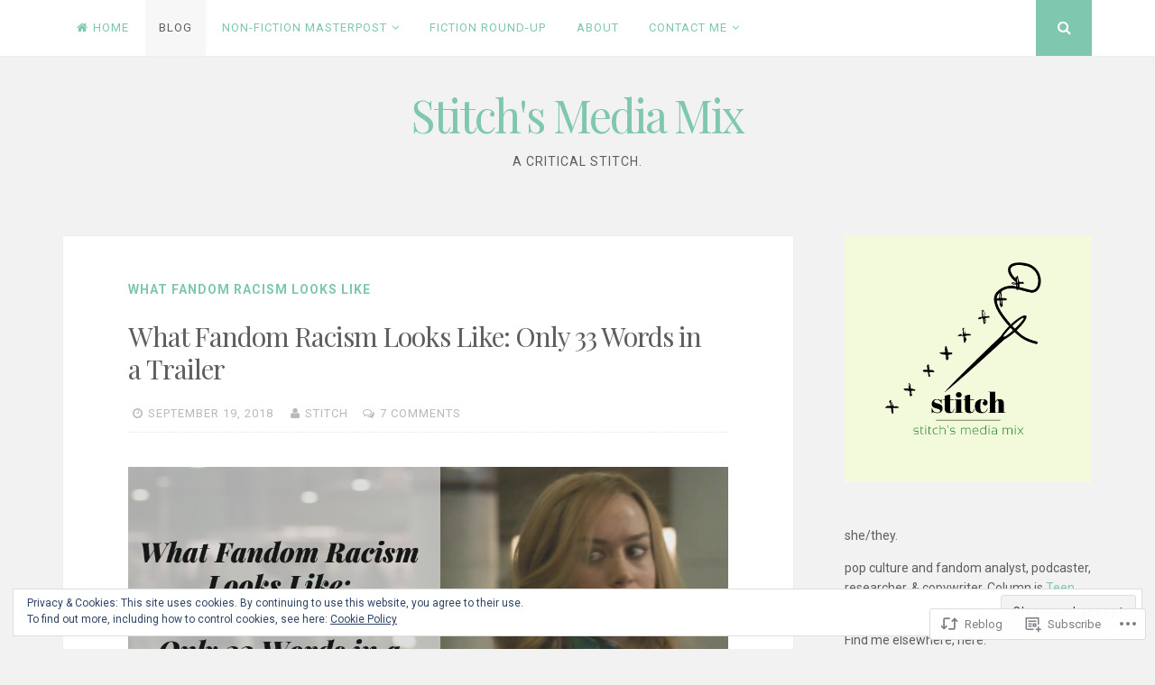

--- FILE ---
content_type: text/html; charset=UTF-8
request_url: https://stitchmediamix.com/2018/09/19/what-fandom-racism-looks-like-only-33-words-in-a-trailer/
body_size: 32374
content:
<!DOCTYPE html>
<html lang="en">
<head>
<meta charset="UTF-8">
<meta name="viewport" content="width=device-width, initial-scale=1">
<link rel="profile" href="http://gmpg.org/xfn/11">
<link rel="pingback" href="https://stitchmediamix.com/xmlrpc.php">

<title>What Fandom Racism Looks Like: Only 33 Words in a Trailer &#8211; Stitch&#039;s Media Mix</title>
<meta name='robots' content='max-image-preview:large' />
<meta name="google-site-verification" content="TWv6c65Bqv_kGkhyfe8ieO54nO4J0MOYQDpvPcmHEVM" />

<!-- Async WordPress.com Remote Login -->
<script id="wpcom_remote_login_js">
var wpcom_remote_login_extra_auth = '';
function wpcom_remote_login_remove_dom_node_id( element_id ) {
	var dom_node = document.getElementById( element_id );
	if ( dom_node ) { dom_node.parentNode.removeChild( dom_node ); }
}
function wpcom_remote_login_remove_dom_node_classes( class_name ) {
	var dom_nodes = document.querySelectorAll( '.' + class_name );
	for ( var i = 0; i < dom_nodes.length; i++ ) {
		dom_nodes[ i ].parentNode.removeChild( dom_nodes[ i ] );
	}
}
function wpcom_remote_login_final_cleanup() {
	wpcom_remote_login_remove_dom_node_classes( "wpcom_remote_login_msg" );
	wpcom_remote_login_remove_dom_node_id( "wpcom_remote_login_key" );
	wpcom_remote_login_remove_dom_node_id( "wpcom_remote_login_validate" );
	wpcom_remote_login_remove_dom_node_id( "wpcom_remote_login_js" );
	wpcom_remote_login_remove_dom_node_id( "wpcom_request_access_iframe" );
	wpcom_remote_login_remove_dom_node_id( "wpcom_request_access_styles" );
}

// Watch for messages back from the remote login
window.addEventListener( "message", function( e ) {
	if ( e.origin === "https://r-login.wordpress.com" ) {
		var data = {};
		try {
			data = JSON.parse( e.data );
		} catch( e ) {
			wpcom_remote_login_final_cleanup();
			return;
		}

		if ( data.msg === 'LOGIN' ) {
			// Clean up the login check iframe
			wpcom_remote_login_remove_dom_node_id( "wpcom_remote_login_key" );

			var id_regex = new RegExp( /^[0-9]+$/ );
			var token_regex = new RegExp( /^.*|.*|.*$/ );
			if (
				token_regex.test( data.token )
				&& id_regex.test( data.wpcomid )
			) {
				// We have everything we need to ask for a login
				var script = document.createElement( "script" );
				script.setAttribute( "id", "wpcom_remote_login_validate" );
				script.src = '/remote-login.php?wpcom_remote_login=validate'
					+ '&wpcomid=' + data.wpcomid
					+ '&token=' + encodeURIComponent( data.token )
					+ '&host=' + window.location.protocol
					+ '//' + window.location.hostname
					+ '&postid=7151'
					+ '&is_singular=1';
				document.body.appendChild( script );
			}

			return;
		}

		// Safari ITP, not logged in, so redirect
		if ( data.msg === 'LOGIN-REDIRECT' ) {
			window.location = 'https://wordpress.com/log-in?redirect_to=' + window.location.href;
			return;
		}

		// Safari ITP, storage access failed, remove the request
		if ( data.msg === 'LOGIN-REMOVE' ) {
			var css_zap = 'html { -webkit-transition: margin-top 1s; transition: margin-top 1s; } /* 9001 */ html { margin-top: 0 !important; } * html body { margin-top: 0 !important; } @media screen and ( max-width: 782px ) { html { margin-top: 0 !important; } * html body { margin-top: 0 !important; } }';
			var style_zap = document.createElement( 'style' );
			style_zap.type = 'text/css';
			style_zap.appendChild( document.createTextNode( css_zap ) );
			document.body.appendChild( style_zap );

			var e = document.getElementById( 'wpcom_request_access_iframe' );
			e.parentNode.removeChild( e );

			document.cookie = 'wordpress_com_login_access=denied; path=/; max-age=31536000';

			return;
		}

		// Safari ITP
		if ( data.msg === 'REQUEST_ACCESS' ) {
			console.log( 'request access: safari' );

			// Check ITP iframe enable/disable knob
			if ( wpcom_remote_login_extra_auth !== 'safari_itp_iframe' ) {
				return;
			}

			// If we are in a "private window" there is no ITP.
			var private_window = false;
			try {
				var opendb = window.openDatabase( null, null, null, null );
			} catch( e ) {
				private_window = true;
			}

			if ( private_window ) {
				console.log( 'private window' );
				return;
			}

			var iframe = document.createElement( 'iframe' );
			iframe.id = 'wpcom_request_access_iframe';
			iframe.setAttribute( 'scrolling', 'no' );
			iframe.setAttribute( 'sandbox', 'allow-storage-access-by-user-activation allow-scripts allow-same-origin allow-top-navigation-by-user-activation' );
			iframe.src = 'https://r-login.wordpress.com/remote-login.php?wpcom_remote_login=request_access&origin=' + encodeURIComponent( data.origin ) + '&wpcomid=' + encodeURIComponent( data.wpcomid );

			var css = 'html { -webkit-transition: margin-top 1s; transition: margin-top 1s; } /* 9001 */ html { margin-top: 46px !important; } * html body { margin-top: 46px !important; } @media screen and ( max-width: 660px ) { html { margin-top: 71px !important; } * html body { margin-top: 71px !important; } #wpcom_request_access_iframe { display: block; height: 71px !important; } } #wpcom_request_access_iframe { border: 0px; height: 46px; position: fixed; top: 0; left: 0; width: 100%; min-width: 100%; z-index: 99999; background: #23282d; } ';

			var style = document.createElement( 'style' );
			style.type = 'text/css';
			style.id = 'wpcom_request_access_styles';
			style.appendChild( document.createTextNode( css ) );
			document.body.appendChild( style );

			document.body.appendChild( iframe );
		}

		if ( data.msg === 'DONE' ) {
			wpcom_remote_login_final_cleanup();
		}
	}
}, false );

// Inject the remote login iframe after the page has had a chance to load
// more critical resources
window.addEventListener( "DOMContentLoaded", function( e ) {
	var iframe = document.createElement( "iframe" );
	iframe.style.display = "none";
	iframe.setAttribute( "scrolling", "no" );
	iframe.setAttribute( "id", "wpcom_remote_login_key" );
	iframe.src = "https://r-login.wordpress.com/remote-login.php"
		+ "?wpcom_remote_login=key"
		+ "&origin=aHR0cHM6Ly9zdGl0Y2htZWRpYW1peC5jb20%3D"
		+ "&wpcomid=86704681"
		+ "&time=" + Math.floor( Date.now() / 1000 );
	document.body.appendChild( iframe );
}, false );
</script>
<link rel='dns-prefetch' href='//s0.wp.com' />
<link rel='dns-prefetch' href='//wordpress.com' />
<link rel='dns-prefetch' href='//fonts-api.wp.com' />
<link rel="alternate" type="application/rss+xml" title="Stitch&#039;s Media Mix &raquo; Feed" href="https://stitchmediamix.com/feed/" />
<link rel="alternate" type="application/rss+xml" title="Stitch&#039;s Media Mix &raquo; Comments Feed" href="https://stitchmediamix.com/comments/feed/" />
<link rel="alternate" type="application/rss+xml" title="Stitch&#039;s Media Mix &raquo; What Fandom Racism Looks Like: Only 33 Words in a&nbsp;Trailer Comments Feed" href="https://stitchmediamix.com/2018/09/19/what-fandom-racism-looks-like-only-33-words-in-a-trailer/feed/" />
	<script type="text/javascript">
		/* <![CDATA[ */
		function addLoadEvent(func) {
			var oldonload = window.onload;
			if (typeof window.onload != 'function') {
				window.onload = func;
			} else {
				window.onload = function () {
					oldonload();
					func();
				}
			}
		}
		/* ]]> */
	</script>
	<link crossorigin='anonymous' rel='stylesheet' id='all-css-0-1' href='/_static/??-eJx9zN0KwjAMhuEbsgZ/5vBAvJbShtE1bYNJKLt7NxEEEQ9fku+Bzi60qlgVijkmm1IV6ClOqAJo67XlhI58B8XC5BUFRBfCfRDZwW9gRmUf8rtBrEJp0WjdPnAzouMm+lX/REoZP+6rtvd7uR3G4XQcr5fzMD8BGYBNRA==&cssminify=yes' type='text/css' media='all' />
<style id='wp-emoji-styles-inline-css'>

	img.wp-smiley, img.emoji {
		display: inline !important;
		border: none !important;
		box-shadow: none !important;
		height: 1em !important;
		width: 1em !important;
		margin: 0 0.07em !important;
		vertical-align: -0.1em !important;
		background: none !important;
		padding: 0 !important;
	}
/*# sourceURL=wp-emoji-styles-inline-css */
</style>
<link crossorigin='anonymous' rel='stylesheet' id='all-css-2-1' href='/wp-content/plugins/gutenberg-core/v22.2.0/build/styles/block-library/style.css?m=1764855221i&cssminify=yes' type='text/css' media='all' />
<style id='wp-block-library-inline-css'>
.has-text-align-justify {
	text-align:justify;
}
.has-text-align-justify{text-align:justify;}

/*# sourceURL=wp-block-library-inline-css */
</style><style id='global-styles-inline-css'>
:root{--wp--preset--aspect-ratio--square: 1;--wp--preset--aspect-ratio--4-3: 4/3;--wp--preset--aspect-ratio--3-4: 3/4;--wp--preset--aspect-ratio--3-2: 3/2;--wp--preset--aspect-ratio--2-3: 2/3;--wp--preset--aspect-ratio--16-9: 16/9;--wp--preset--aspect-ratio--9-16: 9/16;--wp--preset--color--black: #000000;--wp--preset--color--cyan-bluish-gray: #abb8c3;--wp--preset--color--white: #ffffff;--wp--preset--color--pale-pink: #f78da7;--wp--preset--color--vivid-red: #cf2e2e;--wp--preset--color--luminous-vivid-orange: #ff6900;--wp--preset--color--luminous-vivid-amber: #fcb900;--wp--preset--color--light-green-cyan: #7bdcb5;--wp--preset--color--vivid-green-cyan: #00d084;--wp--preset--color--pale-cyan-blue: #8ed1fc;--wp--preset--color--vivid-cyan-blue: #0693e3;--wp--preset--color--vivid-purple: #9b51e0;--wp--preset--gradient--vivid-cyan-blue-to-vivid-purple: linear-gradient(135deg,rgb(6,147,227) 0%,rgb(155,81,224) 100%);--wp--preset--gradient--light-green-cyan-to-vivid-green-cyan: linear-gradient(135deg,rgb(122,220,180) 0%,rgb(0,208,130) 100%);--wp--preset--gradient--luminous-vivid-amber-to-luminous-vivid-orange: linear-gradient(135deg,rgb(252,185,0) 0%,rgb(255,105,0) 100%);--wp--preset--gradient--luminous-vivid-orange-to-vivid-red: linear-gradient(135deg,rgb(255,105,0) 0%,rgb(207,46,46) 100%);--wp--preset--gradient--very-light-gray-to-cyan-bluish-gray: linear-gradient(135deg,rgb(238,238,238) 0%,rgb(169,184,195) 100%);--wp--preset--gradient--cool-to-warm-spectrum: linear-gradient(135deg,rgb(74,234,220) 0%,rgb(151,120,209) 20%,rgb(207,42,186) 40%,rgb(238,44,130) 60%,rgb(251,105,98) 80%,rgb(254,248,76) 100%);--wp--preset--gradient--blush-light-purple: linear-gradient(135deg,rgb(255,206,236) 0%,rgb(152,150,240) 100%);--wp--preset--gradient--blush-bordeaux: linear-gradient(135deg,rgb(254,205,165) 0%,rgb(254,45,45) 50%,rgb(107,0,62) 100%);--wp--preset--gradient--luminous-dusk: linear-gradient(135deg,rgb(255,203,112) 0%,rgb(199,81,192) 50%,rgb(65,88,208) 100%);--wp--preset--gradient--pale-ocean: linear-gradient(135deg,rgb(255,245,203) 0%,rgb(182,227,212) 50%,rgb(51,167,181) 100%);--wp--preset--gradient--electric-grass: linear-gradient(135deg,rgb(202,248,128) 0%,rgb(113,206,126) 100%);--wp--preset--gradient--midnight: linear-gradient(135deg,rgb(2,3,129) 0%,rgb(40,116,252) 100%);--wp--preset--font-size--small: 13px;--wp--preset--font-size--medium: 20px;--wp--preset--font-size--large: 36px;--wp--preset--font-size--x-large: 42px;--wp--preset--font-family--albert-sans: 'Albert Sans', sans-serif;--wp--preset--font-family--alegreya: Alegreya, serif;--wp--preset--font-family--arvo: Arvo, serif;--wp--preset--font-family--bodoni-moda: 'Bodoni Moda', serif;--wp--preset--font-family--bricolage-grotesque: 'Bricolage Grotesque', sans-serif;--wp--preset--font-family--cabin: Cabin, sans-serif;--wp--preset--font-family--chivo: Chivo, sans-serif;--wp--preset--font-family--commissioner: Commissioner, sans-serif;--wp--preset--font-family--cormorant: Cormorant, serif;--wp--preset--font-family--courier-prime: 'Courier Prime', monospace;--wp--preset--font-family--crimson-pro: 'Crimson Pro', serif;--wp--preset--font-family--dm-mono: 'DM Mono', monospace;--wp--preset--font-family--dm-sans: 'DM Sans', sans-serif;--wp--preset--font-family--dm-serif-display: 'DM Serif Display', serif;--wp--preset--font-family--domine: Domine, serif;--wp--preset--font-family--eb-garamond: 'EB Garamond', serif;--wp--preset--font-family--epilogue: Epilogue, sans-serif;--wp--preset--font-family--fahkwang: Fahkwang, sans-serif;--wp--preset--font-family--figtree: Figtree, sans-serif;--wp--preset--font-family--fira-sans: 'Fira Sans', sans-serif;--wp--preset--font-family--fjalla-one: 'Fjalla One', sans-serif;--wp--preset--font-family--fraunces: Fraunces, serif;--wp--preset--font-family--gabarito: Gabarito, system-ui;--wp--preset--font-family--ibm-plex-mono: 'IBM Plex Mono', monospace;--wp--preset--font-family--ibm-plex-sans: 'IBM Plex Sans', sans-serif;--wp--preset--font-family--ibarra-real-nova: 'Ibarra Real Nova', serif;--wp--preset--font-family--instrument-serif: 'Instrument Serif', serif;--wp--preset--font-family--inter: Inter, sans-serif;--wp--preset--font-family--josefin-sans: 'Josefin Sans', sans-serif;--wp--preset--font-family--jost: Jost, sans-serif;--wp--preset--font-family--libre-baskerville: 'Libre Baskerville', serif;--wp--preset--font-family--libre-franklin: 'Libre Franklin', sans-serif;--wp--preset--font-family--literata: Literata, serif;--wp--preset--font-family--lora: Lora, serif;--wp--preset--font-family--merriweather: Merriweather, serif;--wp--preset--font-family--montserrat: Montserrat, sans-serif;--wp--preset--font-family--newsreader: Newsreader, serif;--wp--preset--font-family--noto-sans-mono: 'Noto Sans Mono', sans-serif;--wp--preset--font-family--nunito: Nunito, sans-serif;--wp--preset--font-family--open-sans: 'Open Sans', sans-serif;--wp--preset--font-family--overpass: Overpass, sans-serif;--wp--preset--font-family--pt-serif: 'PT Serif', serif;--wp--preset--font-family--petrona: Petrona, serif;--wp--preset--font-family--piazzolla: Piazzolla, serif;--wp--preset--font-family--playfair-display: 'Playfair Display', serif;--wp--preset--font-family--plus-jakarta-sans: 'Plus Jakarta Sans', sans-serif;--wp--preset--font-family--poppins: Poppins, sans-serif;--wp--preset--font-family--raleway: Raleway, sans-serif;--wp--preset--font-family--roboto: Roboto, sans-serif;--wp--preset--font-family--roboto-slab: 'Roboto Slab', serif;--wp--preset--font-family--rubik: Rubik, sans-serif;--wp--preset--font-family--rufina: Rufina, serif;--wp--preset--font-family--sora: Sora, sans-serif;--wp--preset--font-family--source-sans-3: 'Source Sans 3', sans-serif;--wp--preset--font-family--source-serif-4: 'Source Serif 4', serif;--wp--preset--font-family--space-mono: 'Space Mono', monospace;--wp--preset--font-family--syne: Syne, sans-serif;--wp--preset--font-family--texturina: Texturina, serif;--wp--preset--font-family--urbanist: Urbanist, sans-serif;--wp--preset--font-family--work-sans: 'Work Sans', sans-serif;--wp--preset--spacing--20: 0.44rem;--wp--preset--spacing--30: 0.67rem;--wp--preset--spacing--40: 1rem;--wp--preset--spacing--50: 1.5rem;--wp--preset--spacing--60: 2.25rem;--wp--preset--spacing--70: 3.38rem;--wp--preset--spacing--80: 5.06rem;--wp--preset--shadow--natural: 6px 6px 9px rgba(0, 0, 0, 0.2);--wp--preset--shadow--deep: 12px 12px 50px rgba(0, 0, 0, 0.4);--wp--preset--shadow--sharp: 6px 6px 0px rgba(0, 0, 0, 0.2);--wp--preset--shadow--outlined: 6px 6px 0px -3px rgb(255, 255, 255), 6px 6px rgb(0, 0, 0);--wp--preset--shadow--crisp: 6px 6px 0px rgb(0, 0, 0);}:where(.is-layout-flex){gap: 0.5em;}:where(.is-layout-grid){gap: 0.5em;}body .is-layout-flex{display: flex;}.is-layout-flex{flex-wrap: wrap;align-items: center;}.is-layout-flex > :is(*, div){margin: 0;}body .is-layout-grid{display: grid;}.is-layout-grid > :is(*, div){margin: 0;}:where(.wp-block-columns.is-layout-flex){gap: 2em;}:where(.wp-block-columns.is-layout-grid){gap: 2em;}:where(.wp-block-post-template.is-layout-flex){gap: 1.25em;}:where(.wp-block-post-template.is-layout-grid){gap: 1.25em;}.has-black-color{color: var(--wp--preset--color--black) !important;}.has-cyan-bluish-gray-color{color: var(--wp--preset--color--cyan-bluish-gray) !important;}.has-white-color{color: var(--wp--preset--color--white) !important;}.has-pale-pink-color{color: var(--wp--preset--color--pale-pink) !important;}.has-vivid-red-color{color: var(--wp--preset--color--vivid-red) !important;}.has-luminous-vivid-orange-color{color: var(--wp--preset--color--luminous-vivid-orange) !important;}.has-luminous-vivid-amber-color{color: var(--wp--preset--color--luminous-vivid-amber) !important;}.has-light-green-cyan-color{color: var(--wp--preset--color--light-green-cyan) !important;}.has-vivid-green-cyan-color{color: var(--wp--preset--color--vivid-green-cyan) !important;}.has-pale-cyan-blue-color{color: var(--wp--preset--color--pale-cyan-blue) !important;}.has-vivid-cyan-blue-color{color: var(--wp--preset--color--vivid-cyan-blue) !important;}.has-vivid-purple-color{color: var(--wp--preset--color--vivid-purple) !important;}.has-black-background-color{background-color: var(--wp--preset--color--black) !important;}.has-cyan-bluish-gray-background-color{background-color: var(--wp--preset--color--cyan-bluish-gray) !important;}.has-white-background-color{background-color: var(--wp--preset--color--white) !important;}.has-pale-pink-background-color{background-color: var(--wp--preset--color--pale-pink) !important;}.has-vivid-red-background-color{background-color: var(--wp--preset--color--vivid-red) !important;}.has-luminous-vivid-orange-background-color{background-color: var(--wp--preset--color--luminous-vivid-orange) !important;}.has-luminous-vivid-amber-background-color{background-color: var(--wp--preset--color--luminous-vivid-amber) !important;}.has-light-green-cyan-background-color{background-color: var(--wp--preset--color--light-green-cyan) !important;}.has-vivid-green-cyan-background-color{background-color: var(--wp--preset--color--vivid-green-cyan) !important;}.has-pale-cyan-blue-background-color{background-color: var(--wp--preset--color--pale-cyan-blue) !important;}.has-vivid-cyan-blue-background-color{background-color: var(--wp--preset--color--vivid-cyan-blue) !important;}.has-vivid-purple-background-color{background-color: var(--wp--preset--color--vivid-purple) !important;}.has-black-border-color{border-color: var(--wp--preset--color--black) !important;}.has-cyan-bluish-gray-border-color{border-color: var(--wp--preset--color--cyan-bluish-gray) !important;}.has-white-border-color{border-color: var(--wp--preset--color--white) !important;}.has-pale-pink-border-color{border-color: var(--wp--preset--color--pale-pink) !important;}.has-vivid-red-border-color{border-color: var(--wp--preset--color--vivid-red) !important;}.has-luminous-vivid-orange-border-color{border-color: var(--wp--preset--color--luminous-vivid-orange) !important;}.has-luminous-vivid-amber-border-color{border-color: var(--wp--preset--color--luminous-vivid-amber) !important;}.has-light-green-cyan-border-color{border-color: var(--wp--preset--color--light-green-cyan) !important;}.has-vivid-green-cyan-border-color{border-color: var(--wp--preset--color--vivid-green-cyan) !important;}.has-pale-cyan-blue-border-color{border-color: var(--wp--preset--color--pale-cyan-blue) !important;}.has-vivid-cyan-blue-border-color{border-color: var(--wp--preset--color--vivid-cyan-blue) !important;}.has-vivid-purple-border-color{border-color: var(--wp--preset--color--vivid-purple) !important;}.has-vivid-cyan-blue-to-vivid-purple-gradient-background{background: var(--wp--preset--gradient--vivid-cyan-blue-to-vivid-purple) !important;}.has-light-green-cyan-to-vivid-green-cyan-gradient-background{background: var(--wp--preset--gradient--light-green-cyan-to-vivid-green-cyan) !important;}.has-luminous-vivid-amber-to-luminous-vivid-orange-gradient-background{background: var(--wp--preset--gradient--luminous-vivid-amber-to-luminous-vivid-orange) !important;}.has-luminous-vivid-orange-to-vivid-red-gradient-background{background: var(--wp--preset--gradient--luminous-vivid-orange-to-vivid-red) !important;}.has-very-light-gray-to-cyan-bluish-gray-gradient-background{background: var(--wp--preset--gradient--very-light-gray-to-cyan-bluish-gray) !important;}.has-cool-to-warm-spectrum-gradient-background{background: var(--wp--preset--gradient--cool-to-warm-spectrum) !important;}.has-blush-light-purple-gradient-background{background: var(--wp--preset--gradient--blush-light-purple) !important;}.has-blush-bordeaux-gradient-background{background: var(--wp--preset--gradient--blush-bordeaux) !important;}.has-luminous-dusk-gradient-background{background: var(--wp--preset--gradient--luminous-dusk) !important;}.has-pale-ocean-gradient-background{background: var(--wp--preset--gradient--pale-ocean) !important;}.has-electric-grass-gradient-background{background: var(--wp--preset--gradient--electric-grass) !important;}.has-midnight-gradient-background{background: var(--wp--preset--gradient--midnight) !important;}.has-small-font-size{font-size: var(--wp--preset--font-size--small) !important;}.has-medium-font-size{font-size: var(--wp--preset--font-size--medium) !important;}.has-large-font-size{font-size: var(--wp--preset--font-size--large) !important;}.has-x-large-font-size{font-size: var(--wp--preset--font-size--x-large) !important;}.has-albert-sans-font-family{font-family: var(--wp--preset--font-family--albert-sans) !important;}.has-alegreya-font-family{font-family: var(--wp--preset--font-family--alegreya) !important;}.has-arvo-font-family{font-family: var(--wp--preset--font-family--arvo) !important;}.has-bodoni-moda-font-family{font-family: var(--wp--preset--font-family--bodoni-moda) !important;}.has-bricolage-grotesque-font-family{font-family: var(--wp--preset--font-family--bricolage-grotesque) !important;}.has-cabin-font-family{font-family: var(--wp--preset--font-family--cabin) !important;}.has-chivo-font-family{font-family: var(--wp--preset--font-family--chivo) !important;}.has-commissioner-font-family{font-family: var(--wp--preset--font-family--commissioner) !important;}.has-cormorant-font-family{font-family: var(--wp--preset--font-family--cormorant) !important;}.has-courier-prime-font-family{font-family: var(--wp--preset--font-family--courier-prime) !important;}.has-crimson-pro-font-family{font-family: var(--wp--preset--font-family--crimson-pro) !important;}.has-dm-mono-font-family{font-family: var(--wp--preset--font-family--dm-mono) !important;}.has-dm-sans-font-family{font-family: var(--wp--preset--font-family--dm-sans) !important;}.has-dm-serif-display-font-family{font-family: var(--wp--preset--font-family--dm-serif-display) !important;}.has-domine-font-family{font-family: var(--wp--preset--font-family--domine) !important;}.has-eb-garamond-font-family{font-family: var(--wp--preset--font-family--eb-garamond) !important;}.has-epilogue-font-family{font-family: var(--wp--preset--font-family--epilogue) !important;}.has-fahkwang-font-family{font-family: var(--wp--preset--font-family--fahkwang) !important;}.has-figtree-font-family{font-family: var(--wp--preset--font-family--figtree) !important;}.has-fira-sans-font-family{font-family: var(--wp--preset--font-family--fira-sans) !important;}.has-fjalla-one-font-family{font-family: var(--wp--preset--font-family--fjalla-one) !important;}.has-fraunces-font-family{font-family: var(--wp--preset--font-family--fraunces) !important;}.has-gabarito-font-family{font-family: var(--wp--preset--font-family--gabarito) !important;}.has-ibm-plex-mono-font-family{font-family: var(--wp--preset--font-family--ibm-plex-mono) !important;}.has-ibm-plex-sans-font-family{font-family: var(--wp--preset--font-family--ibm-plex-sans) !important;}.has-ibarra-real-nova-font-family{font-family: var(--wp--preset--font-family--ibarra-real-nova) !important;}.has-instrument-serif-font-family{font-family: var(--wp--preset--font-family--instrument-serif) !important;}.has-inter-font-family{font-family: var(--wp--preset--font-family--inter) !important;}.has-josefin-sans-font-family{font-family: var(--wp--preset--font-family--josefin-sans) !important;}.has-jost-font-family{font-family: var(--wp--preset--font-family--jost) !important;}.has-libre-baskerville-font-family{font-family: var(--wp--preset--font-family--libre-baskerville) !important;}.has-libre-franklin-font-family{font-family: var(--wp--preset--font-family--libre-franklin) !important;}.has-literata-font-family{font-family: var(--wp--preset--font-family--literata) !important;}.has-lora-font-family{font-family: var(--wp--preset--font-family--lora) !important;}.has-merriweather-font-family{font-family: var(--wp--preset--font-family--merriweather) !important;}.has-montserrat-font-family{font-family: var(--wp--preset--font-family--montserrat) !important;}.has-newsreader-font-family{font-family: var(--wp--preset--font-family--newsreader) !important;}.has-noto-sans-mono-font-family{font-family: var(--wp--preset--font-family--noto-sans-mono) !important;}.has-nunito-font-family{font-family: var(--wp--preset--font-family--nunito) !important;}.has-open-sans-font-family{font-family: var(--wp--preset--font-family--open-sans) !important;}.has-overpass-font-family{font-family: var(--wp--preset--font-family--overpass) !important;}.has-pt-serif-font-family{font-family: var(--wp--preset--font-family--pt-serif) !important;}.has-petrona-font-family{font-family: var(--wp--preset--font-family--petrona) !important;}.has-piazzolla-font-family{font-family: var(--wp--preset--font-family--piazzolla) !important;}.has-playfair-display-font-family{font-family: var(--wp--preset--font-family--playfair-display) !important;}.has-plus-jakarta-sans-font-family{font-family: var(--wp--preset--font-family--plus-jakarta-sans) !important;}.has-poppins-font-family{font-family: var(--wp--preset--font-family--poppins) !important;}.has-raleway-font-family{font-family: var(--wp--preset--font-family--raleway) !important;}.has-roboto-font-family{font-family: var(--wp--preset--font-family--roboto) !important;}.has-roboto-slab-font-family{font-family: var(--wp--preset--font-family--roboto-slab) !important;}.has-rubik-font-family{font-family: var(--wp--preset--font-family--rubik) !important;}.has-rufina-font-family{font-family: var(--wp--preset--font-family--rufina) !important;}.has-sora-font-family{font-family: var(--wp--preset--font-family--sora) !important;}.has-source-sans-3-font-family{font-family: var(--wp--preset--font-family--source-sans-3) !important;}.has-source-serif-4-font-family{font-family: var(--wp--preset--font-family--source-serif-4) !important;}.has-space-mono-font-family{font-family: var(--wp--preset--font-family--space-mono) !important;}.has-syne-font-family{font-family: var(--wp--preset--font-family--syne) !important;}.has-texturina-font-family{font-family: var(--wp--preset--font-family--texturina) !important;}.has-urbanist-font-family{font-family: var(--wp--preset--font-family--urbanist) !important;}.has-work-sans-font-family{font-family: var(--wp--preset--font-family--work-sans) !important;}
/*# sourceURL=global-styles-inline-css */
</style>

<style id='classic-theme-styles-inline-css'>
/*! This file is auto-generated */
.wp-block-button__link{color:#fff;background-color:#32373c;border-radius:9999px;box-shadow:none;text-decoration:none;padding:calc(.667em + 2px) calc(1.333em + 2px);font-size:1.125em}.wp-block-file__button{background:#32373c;color:#fff;text-decoration:none}
/*# sourceURL=/wp-includes/css/classic-themes.min.css */
</style>
<link crossorigin='anonymous' rel='stylesheet' id='all-css-4-1' href='/_static/??-eJx9jt0KwjAMRl/[base64]&cssminify=yes' type='text/css' media='all' />
<link rel='stylesheet' id='nucleare-fonts-css' href='https://fonts-api.wp.com/css?family=Roboto%3A400%2C700%2C700italic%2C400italic%7CPlayfair+Display%3A400%2C400italic%2C700italic%2C700&#038;subset=latin%2Clatin-ext' media='all' />
<link crossorigin='anonymous' rel='stylesheet' id='all-css-6-1' href='/_static/??-eJx9y80OwiAMB/AXsjZLMOrB+CyMdAxTWkIhe/0xL+rF2/8jP9wKBJVG0rCtlMmw9BmlByZfCYMZLuMHv5FppvMYTviFcofCPSYxrDSzxhHjm33qPxRJgTX4llR+CizsUz3oMz8md7k7d7tO7rUDjnZBsA==&cssminify=yes' type='text/css' media='all' />
<link crossorigin='anonymous' rel='stylesheet' id='print-css-7-1' href='/wp-content/mu-plugins/global-print/global-print.css?m=1465851035i&cssminify=yes' type='text/css' media='print' />
<link crossorigin='anonymous' rel='stylesheet' id='all-css-8-1' href='/wp-content/themes/pub/nucleare/inc/style-wpcom.css?m=1428690127i&cssminify=yes' type='text/css' media='all' />
<style id='jetpack-global-styles-frontend-style-inline-css'>
:root { --font-headings: unset; --font-base: unset; --font-headings-default: -apple-system,BlinkMacSystemFont,"Segoe UI",Roboto,Oxygen-Sans,Ubuntu,Cantarell,"Helvetica Neue",sans-serif; --font-base-default: -apple-system,BlinkMacSystemFont,"Segoe UI",Roboto,Oxygen-Sans,Ubuntu,Cantarell,"Helvetica Neue",sans-serif;}
/*# sourceURL=jetpack-global-styles-frontend-style-inline-css */
</style>
<link crossorigin='anonymous' rel='stylesheet' id='all-css-10-1' href='/_static/??-eJyNjcsKAjEMRX/IGtQZBxfip0hMS9sxTYppGfx7H7gRN+7ugcs5sFRHKi1Ig9Jd5R6zGMyhVaTrh8G6QFHfORhYwlvw6P39PbPENZmt4G/ROQuBKWVkxxrVvuBH1lIoz2waILJekF+HUzlupnG3nQ77YZwfuRJIaQ==&cssminify=yes' type='text/css' media='all' />
<script type="text/javascript" id="jetpack_related-posts-js-extra">
/* <![CDATA[ */
var related_posts_js_options = {"post_heading":"h4"};
//# sourceURL=jetpack_related-posts-js-extra
/* ]]> */
</script>
<script type="text/javascript" id="wpcom-actionbar-placeholder-js-extra">
/* <![CDATA[ */
var actionbardata = {"siteID":"86704681","postID":"7151","siteURL":"https://stitchmediamix.com","xhrURL":"https://stitchmediamix.com/wp-admin/admin-ajax.php","nonce":"49b2c6b157","isLoggedIn":"","statusMessage":"","subsEmailDefault":"instantly","proxyScriptUrl":"https://s0.wp.com/wp-content/js/wpcom-proxy-request.js?m=1513050504i&amp;ver=20211021","shortlink":"https://wp.me/p5RNQB-1Rl","i18n":{"followedText":"New posts from this site will now appear in your \u003Ca href=\"https://wordpress.com/reader\"\u003EReader\u003C/a\u003E","foldBar":"Collapse this bar","unfoldBar":"Expand this bar","shortLinkCopied":"Shortlink copied to clipboard."}};
//# sourceURL=wpcom-actionbar-placeholder-js-extra
/* ]]> */
</script>
<script type="text/javascript" id="jetpack-mu-wpcom-settings-js-before">
/* <![CDATA[ */
var JETPACK_MU_WPCOM_SETTINGS = {"assetsUrl":"https://s0.wp.com/wp-content/mu-plugins/jetpack-mu-wpcom-plugin/sun/jetpack_vendor/automattic/jetpack-mu-wpcom/src/build/"};
//# sourceURL=jetpack-mu-wpcom-settings-js-before
/* ]]> */
</script>
<script crossorigin='anonymous' type='text/javascript'  src='/_static/??-eJxdjd0KAiEQhV+o2clg2b2JHiVcFdF0HBxt6+3bhYjq6vBx/nBlMIWao4a5A6fuAwlG11ib25tROuE1kMGlh2SxuqSbs8BFmvzSkAMNUQ74tRu3TGrAtTye/96Siv+8rqVabQVM0iJO9qLJjPfTLkCFwFuu28Qln9U0jkelpnmOL35BR9g='></script>
<script type="text/javascript" id="rlt-proxy-js-after">
/* <![CDATA[ */
	rltInitialize( {"token":null,"iframeOrigins":["https:\/\/widgets.wp.com"]} );
//# sourceURL=rlt-proxy-js-after
/* ]]> */
</script>
<link rel="EditURI" type="application/rsd+xml" title="RSD" href="https://stitchmediamix.wordpress.com/xmlrpc.php?rsd" />
<meta name="generator" content="WordPress.com" />
<link rel="canonical" href="https://stitchmediamix.com/2018/09/19/what-fandom-racism-looks-like-only-33-words-in-a-trailer/" />
<link rel='shortlink' href='https://wp.me/p5RNQB-1Rl' />
<link rel="alternate" type="application/json+oembed" href="https://public-api.wordpress.com/oembed/?format=json&amp;url=https%3A%2F%2Fstitchmediamix.com%2F2018%2F09%2F19%2Fwhat-fandom-racism-looks-like-only-33-words-in-a-trailer%2F&amp;for=wpcom-auto-discovery" /><link rel="alternate" type="application/xml+oembed" href="https://public-api.wordpress.com/oembed/?format=xml&amp;url=https%3A%2F%2Fstitchmediamix.com%2F2018%2F09%2F19%2Fwhat-fandom-racism-looks-like-only-33-words-in-a-trailer%2F&amp;for=wpcom-auto-discovery" />
<!-- Jetpack Open Graph Tags -->
<meta property="og:type" content="article" />
<meta property="og:title" content="What Fandom Racism Looks Like: Only 33 Words in a Trailer" />
<meta property="og:url" content="https://stitchmediamix.com/2018/09/19/what-fandom-racism-looks-like-only-33-words-in-a-trailer/" />
<meta property="og:description" content="Yesterday, the Captain Marvel teaser trailer broke the internet. Today, I saw a tweet about said trailer from Shakesville.com&#8217;s Melissa McEwan from the night before that reminded me that when…" />
<meta property="article:published_time" content="2018-09-19T22:53:12+00:00" />
<meta property="article:modified_time" content="2018-09-19T23:07:59+00:00" />
<meta property="og:site_name" content="Stitch&#039;s Media Mix" />
<meta property="og:image" content="https://stitchmediamix.com/wp-content/uploads/2018/09/wfrll-white-feminism-in-fandom.png" />
<meta property="og:image:width" content="1024" />
<meta property="og:image:height" content="512" />
<meta property="og:image:alt" content="WFRLL - White Feminism in Fandom.png" />
<meta property="og:locale" content="en_US" />
<meta property="article:publisher" content="https://www.facebook.com/WordPresscom" />
<meta name="twitter:creator" content="@stitchmediamix" />
<meta name="twitter:site" content="@stitchmediamix" />
<meta name="twitter:text:title" content="What Fandom Racism Looks Like: Only 33 Words in a&nbsp;Trailer" />
<meta name="twitter:image" content="https://stitchmediamix.com/wp-content/uploads/2018/09/wfrll-white-feminism-in-fandom.png?w=640" />
<meta name="twitter:image:alt" content="WFRLL - White Feminism in Fandom.png" />
<meta name="twitter:card" content="summary_large_image" />

<!-- End Jetpack Open Graph Tags -->
<link rel='openid.server' href='https://stitchmediamix.com/?openidserver=1' />
<link rel='openid.delegate' href='https://stitchmediamix.com/' />
<link rel="search" type="application/opensearchdescription+xml" href="https://stitchmediamix.com/osd.xml" title="Stitch&#039;s Media Mix" />
<link rel="search" type="application/opensearchdescription+xml" href="https://s1.wp.com/opensearch.xml" title="WordPress.com" />
		<style type="text/css">
			.recentcomments a {
				display: inline !important;
				padding: 0 !important;
				margin: 0 !important;
			}

			table.recentcommentsavatartop img.avatar, table.recentcommentsavatarend img.avatar {
				border: 0px;
				margin: 0;
			}

			table.recentcommentsavatartop a, table.recentcommentsavatarend a {
				border: 0px !important;
				background-color: transparent !important;
			}

			td.recentcommentsavatarend, td.recentcommentsavatartop {
				padding: 0px 0px 1px 0px;
				margin: 0px;
			}

			td.recentcommentstextend {
				border: none !important;
				padding: 0px 0px 2px 10px;
			}

			.rtl td.recentcommentstextend {
				padding: 0px 10px 2px 0px;
			}

			td.recentcommentstexttop {
				border: none;
				padding: 0px 0px 0px 10px;
			}

			.rtl td.recentcommentstexttop {
				padding: 0px 10px 0px 0px;
			}
		</style>
		<meta name="description" content="Yesterday, the Captain Marvel teaser trailer broke the internet. Today, I saw a tweet about said trailer from Shakesville.com&#039;s Melissa McEwan from the night before that reminded me that when it comes to feminism and fandom, people of color are always stepped over on the path to (white) female empowerment. “In the first Captain Marvel&hellip;" />
		<script type="text/javascript">

			window.doNotSellCallback = function() {

				var linkElements = [
					'a[href="https://wordpress.com/?ref=footer_blog"]',
					'a[href="https://wordpress.com/?ref=footer_website"]',
					'a[href="https://wordpress.com/?ref=vertical_footer"]',
					'a[href^="https://wordpress.com/?ref=footer_segment_"]',
				].join(',');

				var dnsLink = document.createElement( 'a' );
				dnsLink.href = 'https://wordpress.com/advertising-program-optout/';
				dnsLink.classList.add( 'do-not-sell-link' );
				dnsLink.rel = 'nofollow';
				dnsLink.style.marginLeft = '0.5em';
				dnsLink.textContent = 'Do Not Sell or Share My Personal Information';

				var creditLinks = document.querySelectorAll( linkElements );

				if ( 0 === creditLinks.length ) {
					return false;
				}

				Array.prototype.forEach.call( creditLinks, function( el ) {
					el.insertAdjacentElement( 'afterend', dnsLink );
				});

				return true;
			};

		</script>
		<link rel="icon" href="https://stitchmediamix.com/wp-content/uploads/2022/06/smm-logo.png?w=32" sizes="32x32" />
<link rel="icon" href="https://stitchmediamix.com/wp-content/uploads/2022/06/smm-logo.png?w=192" sizes="192x192" />
<link rel="apple-touch-icon" href="https://stitchmediamix.com/wp-content/uploads/2022/06/smm-logo.png?w=180" />
<meta name="msapplication-TileImage" content="https://stitchmediamix.com/wp-content/uploads/2022/06/smm-logo.png?w=270" />
<!-- Jetpack Google Analytics -->
			<script type='text/javascript'>
				var _gaq = _gaq || [];
				_gaq.push(['_setAccount', 'UA-141183469-1']);
_gaq.push(['_trackPageview']);
				(function() {
					var ga = document.createElement('script'); ga.type = 'text/javascript'; ga.async = true;
					ga.src = ('https:' === document.location.protocol ? 'https://ssl' : 'http://www') + '.google-analytics.com/ga.js';
					var s = document.getElementsByTagName('script')[0]; s.parentNode.insertBefore(ga, s);
				})();
			</script>
			<!-- End Jetpack Google Analytics -->
<script type="text/javascript">
	window.google_analytics_uacct = "UA-52447-2";
</script>

<script type="text/javascript">
	var _gaq = _gaq || [];
	_gaq.push(['_setAccount', 'UA-52447-2']);
	_gaq.push(['_gat._anonymizeIp']);
	_gaq.push(['_setDomainName', 'none']);
	_gaq.push(['_setAllowLinker', true]);
	_gaq.push(['_initData']);
	_gaq.push(['_trackPageview']);

	(function() {
		var ga = document.createElement('script'); ga.type = 'text/javascript'; ga.async = true;
		ga.src = ('https:' == document.location.protocol ? 'https://ssl' : 'http://www') + '.google-analytics.com/ga.js';
		(document.getElementsByTagName('head')[0] || document.getElementsByTagName('body')[0]).appendChild(ga);
	})();
</script>
<link crossorigin='anonymous' rel='stylesheet' id='all-css-0-3' href='/_static/??-eJyVjssKwkAMRX/INowP1IX4KdKmg6SdScJkQn+/FR/gTpfncjhcmLVB4Rq5QvZGk9+JDcZYtcPpxWDOcCNG6JPgZGAzaSwtmm3g50CWwVM0wK6IW0wf5z382XseckrDir1hIa0kq/tFbSZ+hK/5Eo6H3fkU9mE7Lr2lXSA=&cssminify=yes' type='text/css' media='all' />
</head>

<body class="wp-singular post-template-default single single-post postid-7151 single-format-standard wp-theme-pubnucleare customizer-styles-applied group-blog jetpack-reblog-enabled">
<div id="page" class="hfeed site">
	<a class="skip-link screen-reader-text" href="#content">Skip to content</a>

	<div class="navigation-bar clear">
		<div class="navigation-block">
			<nav id="site-navigation" class="main-navigation" role="navigation">
				<button class="menu-toggle" aria-controls="menu" aria-expanded="false"><i class="fa fa-bars"></i><span class="screen-reader-text">Open Menu</span></button>
				<div class="menu-menu-1-container"><ul id="menu-menu-1" class="menu"><li id="menu-item-404" class="menu-item menu-item-type-custom menu-item-object-custom menu-item-404"><a href="https://stitchmediamix.wordpress.com/">Home</a></li>
<li id="menu-item-407" class="menu-item menu-item-type-post_type menu-item-object-page current_page_parent menu-item-407"><a href="https://stitchmediamix.com/blog/">Blog</a></li>
<li id="menu-item-4328" class="menu-item menu-item-type-post_type menu-item-object-page menu-item-has-children menu-item-4328"><a href="https://stitchmediamix.com/nonficpost/">Non-Fiction MasterPost</a>
<ul class="sub-menu">
	<li id="menu-item-10512" class="menu-item menu-item-type-post_type menu-item-object-page menu-item-10512"><a href="https://stitchmediamix.com/stitch-talks-ish-podcast-page/">Stitch Talks Ish &#8211; Podcast Page</a></li>
	<li id="menu-item-9152" class="menu-item menu-item-type-post_type menu-item-object-page menu-item-9152"><a href="https://stitchmediamix.com/nonficpost/wfrll-kpop/">WFRLL: Antiblackness in the K-pop Industry and its Fandom Spaces (A Masterpost For My Essay Series)</a></li>
	<li id="menu-item-10513" class="menu-item menu-item-type-post_type menu-item-object-page menu-item-10513"><a href="https://stitchmediamix.com/nonficpost/star-wars-franchise-and-fandom-masterpost/">Star Wars Franchise and Fandom Masterpost</a></li>
	<li id="menu-item-7826" class="menu-item menu-item-type-post_type menu-item-object-page menu-item-7826"><a href="https://stitchmediamix.com/nonficpost/bond-girl-full-list/">Bond Girl – Full List</a></li>
</ul>
</li>
<li id="menu-item-374" class="menu-item menu-item-type-post_type menu-item-object-page menu-item-374"><a href="https://stitchmediamix.com/fiction-round-up/">Fiction Round-Up</a></li>
<li id="menu-item-13289" class="menu-item menu-item-type-post_type menu-item-object-page menu-item-13289"><a href="https://stitchmediamix.com/about-2/">About</a></li>
<li id="menu-item-372" class="menu-item menu-item-type-post_type menu-item-object-page menu-item-has-children menu-item-372"><a href="https://stitchmediamix.com/contact-me/">Contact Me</a>
<ul class="sub-menu">
	<li id="menu-item-13290" class="menu-item menu-item-type-post_type menu-item-object-page menu-item-13290"><a href="https://stitchmediamix.com/comment-moderation-policies/">Comment Moderation Policies</a></li>
</ul>
</li>
</ul></div>			</nav><!-- #site-navigation -->

							<div class="social-links">
					
											<div class="open-search top-search"><i class="fa fa-search"><span class="screen-reader-text">Search</span></i></div>
									</div>
					</div>
	</div>

			<div class="search-full">
			<div class="search-container">
				<form role="search" method="get" class="search-form" action="https://stitchmediamix.com/">
				<label>
					<span class="screen-reader-text">Search for:</span>
					<input type="search" class="search-field" placeholder="Search &hellip;" value="" name="s" />
				</label>
				<input type="submit" class="search-submit" value="Search" />
			</form>				<span><a class="close-search"><i class="fa fa-close space-right"></i>Close</a></span>
			</div>
		</div>
	
	<header id="masthead" class="site-header" role="banner">
		<div class="site-branding">
									<h1 class="site-title"><a href="https://stitchmediamix.com/" rel="home">Stitch&#039;s Media Mix</a></h1>
			<h2 class="site-description">A critical Stitch.</h2>
		</div><!-- .site-branding -->
	</header><!-- #masthead -->

	<div id="content" class="site-content">

	<div id="primary" class="content-area">
		<main id="main" class="site-main" role="main">

		
			<article id="post-7151" class="post-7151 post type-post status-publish format-standard hentry category-what-fandom-racism-looks-like tag-captain-marvel tag-fandom-racism tag-nick-fury tag-white-feminism">
		<header class="entry-header">
		<div class="entry-category">
			<span class="cat-links"><a href="https://stitchmediamix.com/category/fandom-2/what-fandom-racism-looks-like/" rel="category tag">What Fandom Racism Looks Like</a></span>		</div><!-- .entry-meta -->
		<h1 class="entry-title">What Fandom Racism Looks Like: Only 33 Words in a&nbsp;Trailer</h1>		<div class="entry-meta small-part">
			<span class="posted-on"><i class="fa fa-clock-o space-left-right"></i><a href="https://stitchmediamix.com/2018/09/19/what-fandom-racism-looks-like-only-33-words-in-a-trailer/" rel="bookmark"><time class="entry-date published" datetime="2018-09-19T16:53:12-04:00">September 19, 2018</time><time class="updated" datetime="2018-09-19T17:07:59-04:00">September 19, 2018</time></a></span><span class="byline"> <i class="fa fa-user space-left-right"></i><span class="author vcard"><a class="url fn n" href="https://stitchmediamix.com/author/theestitch/">Stitch</a></span></span><span class="comments-link"><i class="fa fa-comments-o space-left-right"></i><a href="https://stitchmediamix.com/2018/09/19/what-fandom-racism-looks-like-only-33-words-in-a-trailer/#comments">7 Comments</a></span>		</div><!-- .entry-meta -->
	</header><!-- .entry-header -->

	<div class="entry-content">
					<p><img data-attachment-id="7152" data-permalink="https://stitchmediamix.com/2018/09/19/what-fandom-racism-looks-like-only-33-words-in-a-trailer/wfrll-white-feminism-in-fandom/" data-orig-file="https://stitchmediamix.com/wp-content/uploads/2018/09/wfrll-white-feminism-in-fandom.png" data-orig-size="1024,512" data-comments-opened="1" data-image-meta="{&quot;aperture&quot;:&quot;0&quot;,&quot;credit&quot;:&quot;&quot;,&quot;camera&quot;:&quot;&quot;,&quot;caption&quot;:&quot;&quot;,&quot;created_timestamp&quot;:&quot;0&quot;,&quot;copyright&quot;:&quot;&quot;,&quot;focal_length&quot;:&quot;0&quot;,&quot;iso&quot;:&quot;0&quot;,&quot;shutter_speed&quot;:&quot;0&quot;,&quot;title&quot;:&quot;&quot;,&quot;orientation&quot;:&quot;0&quot;}" data-image-title="WFRLL &amp;#8211; White Feminism in Fandom" data-image-description="" data-image-caption="" data-medium-file="https://stitchmediamix.com/wp-content/uploads/2018/09/wfrll-white-feminism-in-fandom.png?w=300" data-large-file="https://stitchmediamix.com/wp-content/uploads/2018/09/wfrll-white-feminism-in-fandom.png?w=809" class="aligncenter size-full wp-image-7152" src="https://stitchmediamix.com/wp-content/uploads/2018/09/wfrll-white-feminism-in-fandom.png?w=809" alt="WFRLL - White Feminism in Fandom.png"   srcset="https://stitchmediamix.com/wp-content/uploads/2018/09/wfrll-white-feminism-in-fandom.png 1024w, https://stitchmediamix.com/wp-content/uploads/2018/09/wfrll-white-feminism-in-fandom.png?w=150&amp;h=75 150w, https://stitchmediamix.com/wp-content/uploads/2018/09/wfrll-white-feminism-in-fandom.png?w=300&amp;h=150 300w, https://stitchmediamix.com/wp-content/uploads/2018/09/wfrll-white-feminism-in-fandom.png?w=768&amp;h=384 768w" sizes="(max-width: 1024px) 100vw, 1024px"></p>
<p>Yesterday, the <i>Captain Marvel</i> teaser trailer broke the internet.</p>
<p>Today, I saw a tweet about said trailer from Shakesville.com&#8217;s Melissa McEwan from the night before that reminded me that when it comes to feminism and fandom, people of color are always stepped over on the path to (white) female empowerment.</p>
<p><img data-attachment-id="7150" data-permalink="https://stitchmediamix.com/screenshot_2018-09-19-10-57-252/" data-orig-file="https://stitchmediamix.com/wp-content/uploads/2018/09/screenshot_2018-09-19-10-57-252.png" data-orig-size="1074,1490" data-comments-opened="1" data-image-meta="{&quot;aperture&quot;:&quot;0&quot;,&quot;credit&quot;:&quot;&quot;,&quot;camera&quot;:&quot;&quot;,&quot;caption&quot;:&quot;&quot;,&quot;created_timestamp&quot;:&quot;0&quot;,&quot;copyright&quot;:&quot;&quot;,&quot;focal_length&quot;:&quot;0&quot;,&quot;iso&quot;:&quot;0&quot;,&quot;shutter_speed&quot;:&quot;0&quot;,&quot;title&quot;:&quot;&quot;,&quot;orientation&quot;:&quot;0&quot;}" data-image-title="Screenshot_2018-09-19-10-57-25~2.png" data-image-description="" data-image-caption="" data-medium-file="https://stitchmediamix.com/wp-content/uploads/2018/09/screenshot_2018-09-19-10-57-252.png?w=216" data-large-file="https://stitchmediamix.com/wp-content/uploads/2018/09/screenshot_2018-09-19-10-57-252.png?w=738" class="wp-image-7150 alignleft" src="https://stitchmediamix.com/wp-content/uploads/2018/09/screenshot_2018-09-19-10-57-252.png?w=276&#038;h=383" alt="Screenshot_2018-09-19-10-57-25~2.png" width="276" height="383" srcset="https://stitchmediamix.com/wp-content/uploads/2018/09/screenshot_2018-09-19-10-57-252.png?w=276&amp;h=383 276w, https://stitchmediamix.com/wp-content/uploads/2018/09/screenshot_2018-09-19-10-57-252.png?w=552&amp;h=766 552w, https://stitchmediamix.com/wp-content/uploads/2018/09/screenshot_2018-09-19-10-57-252.png?w=108&amp;h=150 108w, https://stitchmediamix.com/wp-content/uploads/2018/09/screenshot_2018-09-19-10-57-252.png?w=216&amp;h=300 216w" sizes="(max-width: 276px) 100vw, 276px"></p>
<blockquote><p>“In the first Captain Marvel trailer, Samuel L. Jackson’s character has 67 words. Brie Larson’s character, i.e. Captain Marvel, has 33.</p>
<p>Come on, Marvel.”</p></blockquote>
<p><a href="https://twitter.com/stichomancery/status/1042406950670151680" target="_blank" rel="noopener">McEwan’s tweet didn’t just inspire me to write a whole tweet thread about White Feminism ™ in fandom.</a></p>
<hr>
<p>It reminded me of a bunch of different brushes I’ve had with White Feminism ™ in fandom – from <a href="https://stitchmediamix.com/2015/12/28/maggie-stiefvaters-got-an-issue-with-the-star-wars-fandoms-focus-on-poe-finn/">Maggie Stiefvater’s beef with the </a><a href="https://stitchmediamix.com/2015/12/28/maggie-stiefvaters-got-an-issue-with-the-star-wars-fandoms-focus-on-poe-finn/"><i>The Force Awakens </i></a><a href="https://stitchmediamix.com/2015/12/28/maggie-stiefvaters-got-an-issue-with-the-star-wars-fandoms-focus-on-poe-finn/">fandom apparently focusing more on Finn and Poe than Rey</a>, to <a href="https://stitchmediamix.com/2016/08/04/nyota-uhura-one-more-black-female-character-fandom-wants-to-be-strong-and-single-forever/">Anne Theriault’s desire to keep Uhura “Strong and Single” in the </a><i><a href="https://stitchmediamix.com/2016/08/04/nyota-uhura-one-more-black-female-character-fandom-wants-to-be-strong-and-single-forever/">Star Trek </a></i><a href="https://stitchmediamix.com/2016/08/04/nyota-uhura-one-more-black-female-character-fandom-wants-to-be-strong-and-single-forever/">reboot films</a>, and <a href="https://stitchmediamix.com/2018/01/23/intersectionality-fail-star-wars-the-last-jedi-without-men/">the </a><i><a href="https://stitchmediamix.com/2018/01/23/intersectionality-fail-star-wars-the-last-jedi-without-men/">Star Wars </a></i><a href="https://stitchmediamix.com/2018/01/23/intersectionality-fail-star-wars-the-last-jedi-without-men/">“Dude Free” edit of </a><i><a href="https://stitchmediamix.com/2018/01/23/intersectionality-fail-star-wars-the-last-jedi-without-men/">The Last Jedi</a></i><a href="https://stitchmediamix.com/2018/01/23/intersectionality-fail-star-wars-the-last-jedi-without-men/"> that not only cut out Finn and Poe but… all of the Tico sisters’ screen time in the name of feminist satire</a>.</p>
<p><span id="more-7151"></span></p>
<p>The one connection between these three incidents and McEwan’s tweet is that in all four of these situations, white women decided that characters of color – three Black characters as standouts – were less important and less empowering for <i>them</i>. The views of fans of color didn’t come into play initially and the feminism on display was far from inclusive towards fans or characters of color.</p>
<p>Stiefvater couldn’t see that fans of color were excited about Finn and Poe, two men of color, for being “firsts” in the genre &#8211; Finn as the first Black male lead in a <i>Star Wars </i>film and Poe as a Latino character treated as a major supporting character. She framed it as fans focusing on “the mens” and not-so-subtly implied that women were failing their gender/being anti-feminist with their interest in Finn and Poe.</p>
<p>Theriault straight up shared her yearning for Uhura to return to the good ole days when she was a strong Black woman that didn’t need a man, misrepresenting Uhura’s characterization across the rebooted <i>Trek</i> films to portray her as less independent and focusing only on Spock. Her comments ignored the fact that the reason Uhura was “strong and single” in the sixties was because… anti-black racism in that time period literally kept her from being developed and being in any romantic relationships.</p>
<p>As for the “Dude Free” edit of <i>The Last Jedi</i>? In clapping back against an MRA cut of the film that excised all of the women from the film, the anonymous creator also cut out every single character of color with significance to the plot.</p>
<p>Not only did she lump Poe and Finn in with all of the white male characters, but in cutting <i>them</i> out of the film, she cut Rose and Paige Tico from the film because their scenes were linked with Finn and Poe’s respective plot points. Leaving <i>The Last Jedi</i> “Dude Free” cut as a film revolving around white women <i>alone</i>.</p>
<p>Hell, did y’all see how the <i>Agent Carter </i>fandom demanded that WOC support a show where we weren’t even <i>vaguely</i> represented – all in the name of feminism – and then blame us for the show doing poorly in its second season? (Or, Tamora Pierce wading in with a totally wrong and racist interjection about 1940s New York must have looked like and what Black people would’ve done in that time period. <a href="https://stitchmediamix.com/2016/01/23/im-done-being-patient-agent-carter-and-the-bare-white-minimum/">Because I’m still mad about that whole mess and it’s been </a><a href="https://stitchmediamix.com/2016/01/23/im-done-being-patient-agent-carter-and-the-bare-white-minimum/"><i>years</i></a><a href="https://stitchmediamix.com/2016/01/23/im-done-being-patient-agent-carter-and-the-bare-white-minimum/">.</a>)</p>
<p>In fandom, White Feminist™ hot takes like the ones I’ve referenced implicitly or explicitly Other <i>women</i> of color in fandom. They ask us to choose between the rare handful of characters in Western media that represent us as people of color and the white women we share a gender with.</p>
<p>They imply (or just flat out <i>say</i>) that the representation provided by white heroines in these live-action properties – like Jodie Whitaker’s take on the Doctor, Captain Marvel, Agent Carter, Wonder Woman, and Jessica Jones – is fit and fine representation for <i>all</i> women.</p>
<p>(Even when these represented female characters hurt or kill characters of color, their show/film is a whitewashed take on a diverse locale, or <a href="http://www.anathemamag.com/jessica-jones-doesnt-care-about-men-of-colour/">characters of color are actively mistreated by the narrative</a> we’re expected to feel seen and represented… because that’s apparently how representation works now?)</p>
<p>We’re told that we should be focusing on making sure these properties thrive.</p>
<p>We’re told that we should be grateful.</p>
<p>We’re told that we need to “just wait our turn” and be patient about wanting female characters of color who are something other than a sidekick or a villain.</p>
<p>We’re told that we should just “stop pitting women against each other”.</p>
<p>All in the name of (white) feminism.</p>
<p>It’s never going to stop being tiring.</p>
<hr>
<p><img data-attachment-id="7153" data-permalink="https://stitchmediamix.com/2018/09/19/what-fandom-racism-looks-like-only-33-words-in-a-trailer/captain-marvel-trailer-image-024/" data-orig-file="https://stitchmediamix.com/wp-content/uploads/2018/09/captain-marvel-trailer-image-024.jpg" data-orig-size="1706,708" data-comments-opened="1" data-image-meta="{&quot;aperture&quot;:&quot;0&quot;,&quot;credit&quot;:&quot;&quot;,&quot;camera&quot;:&quot;&quot;,&quot;caption&quot;:&quot;&quot;,&quot;created_timestamp&quot;:&quot;0&quot;,&quot;copyright&quot;:&quot;&quot;,&quot;focal_length&quot;:&quot;0&quot;,&quot;iso&quot;:&quot;0&quot;,&quot;shutter_speed&quot;:&quot;0&quot;,&quot;title&quot;:&quot;&quot;,&quot;orientation&quot;:&quot;0&quot;}" data-image-title="captain-marvel-trailer-image-024" data-image-description="" data-image-caption="" data-medium-file="https://stitchmediamix.com/wp-content/uploads/2018/09/captain-marvel-trailer-image-024.jpg?w=300" data-large-file="https://stitchmediamix.com/wp-content/uploads/2018/09/captain-marvel-trailer-image-024.jpg?w=809" class="size-full wp-image-7153 aligncenter" src="https://stitchmediamix.com/wp-content/uploads/2018/09/captain-marvel-trailer-image-024.jpg?w=809" alt="captain-marvel-trailer-image-024.jpg"   srcset="https://stitchmediamix.com/wp-content/uploads/2018/09/captain-marvel-trailer-image-024.jpg 1706w, https://stitchmediamix.com/wp-content/uploads/2018/09/captain-marvel-trailer-image-024.jpg?w=150&amp;h=62 150w, https://stitchmediamix.com/wp-content/uploads/2018/09/captain-marvel-trailer-image-024.jpg?w=300&amp;h=125 300w, https://stitchmediamix.com/wp-content/uploads/2018/09/captain-marvel-trailer-image-024.jpg?w=768&amp;h=319 768w, https://stitchmediamix.com/wp-content/uploads/2018/09/captain-marvel-trailer-image-024.jpg?w=1024&amp;h=425 1024w, https://stitchmediamix.com/wp-content/uploads/2018/09/captain-marvel-trailer-image-024.jpg?w=1440&amp;h=598 1440w" sizes="(max-width: 1706px) 100vw, 1706px"></p>
<p>The thing about McEwan’s tweet that frustrates me, is that having people of color in sidekick or supporting roles isn’t even enough for White Feminism™. She sat there and <i>counted</i> the amount of words that Nick Fury, the <i>narrator</i>, spoke and compared them to what Captain Marvel got in order to present the Marvel as what –</p>
<p>Somehow not feminist enough even though one of Nick Fury’s main roles in the MCU has been to introduce us to the big heroes getting their movies for the first time?</p>
<p>Captain Marvel only gets 33 words to Nick Fury’s 67, but none of the actresses of color who show up in the trailer say <i>anything</i>.</p>
<p>McEwan zooms on past the connections made in previous MCU films – where Nick Fury again is who pulls heroes into the Avenger and organizes them – and dismisses him as a nameless guy character, diminishing his importance as the thread that pulls Captain Marvel into the MCU and as a character in his own right.</p>
<p>McEwan’s take on the <i>Captain Marvel</i> trailer isn’t intersectional or nuanced in the slightest and that’s why it’s so dang upsetting to see.</p>
<p>Think about the optics of a white woman complaining that a Black man has too many lines in a teaser trailer for a movie where he’s probably going to be a white woman’s sidekick. Think about how the female characters of color in this film will probably only have minor roles as support for Captain Marvel and how, if they die, women of color who protest will be accused of “something something, being just as bad as the MRAs”.</p>
<p>White Feminism ™in fandom looks like zeroing in on Nick Fury’s 67 words in the <i>Captain Marvel</i> trailer as a red flag for the film’s feminism. It looks like not saying a thing about how neither actress of color in the trailer has a single line It’s acting as if Nick Fury getting 67 words of dialogue in a teaser trailer after basically being ignored for several of the MCU’s past films – he wasn’t even in <i>Black Panther</i>, y’all – takes something away from Captain Marvel as a character or film.</p>
<p>White Feminism™ in fandom looks like it always does… petty, self-absorbed, and pretty darn racist for no reason whatsoever.</p>
<hr>
<p><a href="https://patreon.com/StitchMediaMix/posts" target="_blank" rel="noopener">Want more critical fandom commentary? Subscribe to Stitch&#8217;s Media Mix on Patreon today!</a></p>
<div id="atatags-867046815-6962bb0a185fd">
		<script type="text/javascript">
			__ATA = window.__ATA || {};
			__ATA.cmd = window.__ATA.cmd || [];
			__ATA.cmd.push(function() {
				__ATA.initVideoSlot('atatags-867046815-6962bb0a185fd', {
					sectionId: '867046815',
					format: 'inread'
				});
			});
		</script>
	</div><div id="jp-post-flair" class="sharedaddy sd-like-enabled sd-sharing-enabled"><div class="sharedaddy sd-sharing-enabled"><div class="robots-nocontent sd-block sd-social sd-social-icon-text sd-sharing"><h3 class="sd-title">Share this:</h3><div class="sd-content"><ul><li class="share-twitter"><a rel="nofollow noopener noreferrer"
				data-shared="sharing-twitter-7151"
				class="share-twitter sd-button share-icon"
				href="https://stitchmediamix.com/2018/09/19/what-fandom-racism-looks-like-only-33-words-in-a-trailer/?share=twitter"
				target="_blank"
				aria-labelledby="sharing-twitter-7151"
				>
				<span id="sharing-twitter-7151" hidden>Click to share on X (Opens in new window)</span>
				<span>X</span>
			</a></li><li class="share-facebook"><a rel="nofollow noopener noreferrer"
				data-shared="sharing-facebook-7151"
				class="share-facebook sd-button share-icon"
				href="https://stitchmediamix.com/2018/09/19/what-fandom-racism-looks-like-only-33-words-in-a-trailer/?share=facebook"
				target="_blank"
				aria-labelledby="sharing-facebook-7151"
				>
				<span id="sharing-facebook-7151" hidden>Click to share on Facebook (Opens in new window)</span>
				<span>Facebook</span>
			</a></li><li class="share-email"><a rel="nofollow noopener noreferrer"
				data-shared="sharing-email-7151"
				class="share-email sd-button share-icon"
				href="mailto:?subject=%5BShared%20Post%5D%20What%20Fandom%20Racism%20Looks%20Like%3A%20Only%2033%20Words%20in%20a%20Trailer&#038;body=https%3A%2F%2Fstitchmediamix.com%2F2018%2F09%2F19%2Fwhat-fandom-racism-looks-like-only-33-words-in-a-trailer%2F&#038;share=email"
				target="_blank"
				aria-labelledby="sharing-email-7151"
				data-email-share-error-title="Do you have email set up?" data-email-share-error-text="If you&#039;re having problems sharing via email, you might not have email set up for your browser. You may need to create a new email yourself." data-email-share-nonce="2562cdfa5e" data-email-share-track-url="https://stitchmediamix.com/2018/09/19/what-fandom-racism-looks-like-only-33-words-in-a-trailer/?share=email">
				<span id="sharing-email-7151" hidden>Click to email a link to a friend (Opens in new window)</span>
				<span>Email</span>
			</a></li><li class="share-jetpack-whatsapp"><a rel="nofollow noopener noreferrer"
				data-shared="sharing-whatsapp-7151"
				class="share-jetpack-whatsapp sd-button share-icon"
				href="https://stitchmediamix.com/2018/09/19/what-fandom-racism-looks-like-only-33-words-in-a-trailer/?share=jetpack-whatsapp"
				target="_blank"
				aria-labelledby="sharing-whatsapp-7151"
				>
				<span id="sharing-whatsapp-7151" hidden>Click to share on WhatsApp (Opens in new window)</span>
				<span>WhatsApp</span>
			</a></li><li class="share-tumblr"><a rel="nofollow noopener noreferrer"
				data-shared="sharing-tumblr-7151"
				class="share-tumblr sd-button share-icon"
				href="https://stitchmediamix.com/2018/09/19/what-fandom-racism-looks-like-only-33-words-in-a-trailer/?share=tumblr"
				target="_blank"
				aria-labelledby="sharing-tumblr-7151"
				>
				<span id="sharing-tumblr-7151" hidden>Click to share on Tumblr (Opens in new window)</span>
				<span>Tumblr</span>
			</a></li><li class="share-end"></li></ul></div></div></div><div class='sharedaddy sd-block sd-like jetpack-likes-widget-wrapper jetpack-likes-widget-unloaded' id='like-post-wrapper-86704681-7151-6962bb0a18ff6' data-src='//widgets.wp.com/likes/index.html?ver=20260110#blog_id=86704681&amp;post_id=7151&amp;origin=stitchmediamix.wordpress.com&amp;obj_id=86704681-7151-6962bb0a18ff6&amp;domain=stitchmediamix.com' data-name='like-post-frame-86704681-7151-6962bb0a18ff6' data-title='Like or Reblog'><div class='likes-widget-placeholder post-likes-widget-placeholder' style='height: 55px;'><span class='button'><span>Like</span></span> <span class='loading'>Loading...</span></div><span class='sd-text-color'></span><a class='sd-link-color'></a></div>
<div id='jp-relatedposts' class='jp-relatedposts' >
	<h3 class="jp-relatedposts-headline"><em>Related</em></h3>
</div></div>					</div><!-- .entry-content -->

	<footer class="entry-footer">
		<div class="entry-bottom small-part">
			<span class="tags-links"><i class="fa fa-tags space-right"></i><a href="https://stitchmediamix.com/tag/captain-marvel/" rel="tag">Captain Marvel</a>, <a href="https://stitchmediamix.com/tag/fandom-racism/" rel="tag">fandom racism</a>, <a href="https://stitchmediamix.com/tag/nick-fury/" rel="tag">nick fury</a>, <a href="https://stitchmediamix.com/tag/white-feminism/" rel="tag">white feminism</a></span>		</div>
	</footer><!-- .entry-footer -->
</article><!-- #post-## -->

				<nav class="navigation post-navigation" role="navigation">
		<h1 class="screen-reader-text">Post navigation</h1>
		<div class="nav-links">
			<div class="nav-previous"><a href="https://stitchmediamix.com/2018/09/18/review-deadline-harrietta-lee-1-stephanie-ahn/" rel="prev"><div class="the-navigation-arrow"><i class="fa prev-next fa-2x fa-angle-left"></i></div> <div class="meta-nav"><span class="small-part">Previous Post</span><div class="next-prev-name">[Review] Deadline (Harrietta Lee #1) &#8211; Stephanie&nbsp;Ahn</div></div></a></div><div class="nav-next"><a href="https://stitchmediamix.com/2018/09/23/review-brooklyn-rays-undertow-port-lewis-witches-2/" rel="next"><div class="meta-nav"><span class="small-part">Next Post</span><div class="next-prev-name">[Review] Brooklyn Ray’s Undertow (Port Lewis Witches&nbsp;#2)</div></div> <div class="the-navigation-arrow"><i class="fa prev-next fa-2x fa-angle-right"></i></div></a></div>		</div><!-- .nav-links -->
	</nav><!-- .navigation -->
	
			
<div id="comments" class="comments-area">

	
			<h2 class="comments-title">
			7 thoughts on &ldquo;<span>What Fandom Racism Looks Like: Only 33 Words in a&nbsp;Trailer</span>&rdquo;		</h2>

		<ol class="comment-list">
					<li id="comment-1675" class="comment byuser comment-author-lkeke35 even thread-even depth-1">
			<article id="div-comment-1675" class="comment-body">
				<footer class="comment-meta">
					<div class="comment-author vcard">
						<img referrerpolicy="no-referrer" alt='lkeke35&#039;s avatar' src='https://2.gravatar.com/avatar/b81fe0d94f76c8107ba829d61baca8291c8448c65c79322ea48ff44877604bd6?s=50&#038;d=identicon&#038;r=G' srcset='https://2.gravatar.com/avatar/b81fe0d94f76c8107ba829d61baca8291c8448c65c79322ea48ff44877604bd6?s=50&#038;d=identicon&#038;r=G 1x, https://2.gravatar.com/avatar/b81fe0d94f76c8107ba829d61baca8291c8448c65c79322ea48ff44877604bd6?s=75&#038;d=identicon&#038;r=G 1.5x, https://2.gravatar.com/avatar/b81fe0d94f76c8107ba829d61baca8291c8448c65c79322ea48ff44877604bd6?s=100&#038;d=identicon&#038;r=G 2x, https://2.gravatar.com/avatar/b81fe0d94f76c8107ba829d61baca8291c8448c65c79322ea48ff44877604bd6?s=150&#038;d=identicon&#038;r=G 3x, https://2.gravatar.com/avatar/b81fe0d94f76c8107ba829d61baca8291c8448c65c79322ea48ff44877604bd6?s=200&#038;d=identicon&#038;r=G 4x' class='avatar avatar-50' height='50' width='50' loading='lazy' decoding='async' />						<b class="fn"><a href="http://tvgeekingout.wordpress.com" class="url" rel="ugc external nofollow">lkeke35</a></b> <span class="says">says:</span>					</div><!-- .comment-author -->

					<div class="comment-metadata">
						<a href="https://stitchmediamix.com/2018/09/19/what-fandom-racism-looks-like-only-33-words-in-a-trailer/#comment-1675"><time datetime="2018-09-19T18:40:36-04:00">September 19, 2018 at 6:40 pm</time></a>					</div><!-- .comment-metadata -->

									</footer><!-- .comment-meta -->

				<div class="comment-content">
					<p>She didn’t say anything about any of the WoC being silent because for her and white women like her, that’s how it’s supposed to be. We’re meant to be absent, or if present, silent, so as not to compete with their White fave for attention!</p>
<p id="comment-like-1675" data-liked=comment-not-liked class="comment-likes comment-not-liked"><a href="https://stitchmediamix.com/2018/09/19/what-fandom-racism-looks-like-only-33-words-in-a-trailer/?like_comment=1675&#038;_wpnonce=fe430ec9ae" class="comment-like-link needs-login" rel="nofollow" data-blog="86704681"><span>Like</span></a><span id="comment-like-count-1675" class="comment-like-feedback">Like</span></p>
				</div><!-- .comment-content -->

							</article><!-- .comment-body -->
		</li><!-- #comment-## -->
		<li id="comment-1676" class="pingback odd alt thread-odd thread-alt depth-1">
			<article id="div-comment-1676" class="comment-body">
				<footer class="comment-meta">
					<div class="comment-author vcard">
												<b class="fn"><a href="https://tvgeekingout.wordpress.com/2018/09/19/what-fandom-racism-looks-like-only-33-words-in-a-trailer/" class="url" rel="ugc external nofollow">What Fandom Racism Looks Like: Only 33 Words in a Trailer &#8211; Geeking Out about It</a></b> <span class="says">says:</span>					</div><!-- .comment-author -->

					<div class="comment-metadata">
						<a href="https://stitchmediamix.com/2018/09/19/what-fandom-racism-looks-like-only-33-words-in-a-trailer/#comment-1676"><time datetime="2018-09-19T18:41:47-04:00">September 19, 2018 at 6:41 pm</time></a>					</div><!-- .comment-metadata -->

									</footer><!-- .comment-meta -->

				<div class="comment-content">
					<p>[&#8230;] What Fandom Racism Looks Like: Only 33 Words in a&nbsp;Trailer — Read on stitchmediamix.com/2018/09/19/what-fandom-racism-looks-like-only-33-words-in-a-trailer/ [&#8230;]</p>
<p id="comment-like-1676" data-liked=comment-not-liked class="comment-likes comment-not-liked"><a href="https://stitchmediamix.com/2018/09/19/what-fandom-racism-looks-like-only-33-words-in-a-trailer/?like_comment=1676&#038;_wpnonce=2df5cdc946" class="comment-like-link needs-login" rel="nofollow" data-blog="86704681"><span>Like</span></a><span id="comment-like-count-1676" class="comment-like-feedback">Like</span></p>
				</div><!-- .comment-content -->

							</article><!-- .comment-body -->
		</li><!-- #comment-## -->
		<li id="comment-1678" class="comment byuser comment-author-nottagin even thread-even depth-1">
			<article id="div-comment-1678" class="comment-body">
				<footer class="comment-meta">
					<div class="comment-author vcard">
						<img referrerpolicy="no-referrer" alt='Benjamin Woolridge&#039;s avatar' src='https://0.gravatar.com/avatar/fa44359b6a5a912346eb9640a8ee6c2f58f09f3ea37895435fdea328c9219aa5?s=50&#038;d=identicon&#038;r=G' srcset='https://0.gravatar.com/avatar/fa44359b6a5a912346eb9640a8ee6c2f58f09f3ea37895435fdea328c9219aa5?s=50&#038;d=identicon&#038;r=G 1x, https://0.gravatar.com/avatar/fa44359b6a5a912346eb9640a8ee6c2f58f09f3ea37895435fdea328c9219aa5?s=75&#038;d=identicon&#038;r=G 1.5x, https://0.gravatar.com/avatar/fa44359b6a5a912346eb9640a8ee6c2f58f09f3ea37895435fdea328c9219aa5?s=100&#038;d=identicon&#038;r=G 2x, https://0.gravatar.com/avatar/fa44359b6a5a912346eb9640a8ee6c2f58f09f3ea37895435fdea328c9219aa5?s=150&#038;d=identicon&#038;r=G 3x, https://0.gravatar.com/avatar/fa44359b6a5a912346eb9640a8ee6c2f58f09f3ea37895435fdea328c9219aa5?s=200&#038;d=identicon&#038;r=G 4x' class='avatar avatar-50' height='50' width='50' loading='lazy' decoding='async' />						<b class="fn">Benjamin Woolridge</b> <span class="says">says:</span>					</div><!-- .comment-author -->

					<div class="comment-metadata">
						<a href="https://stitchmediamix.com/2018/09/19/what-fandom-racism-looks-like-only-33-words-in-a-trailer/#comment-1678"><time datetime="2018-09-20T08:43:09-04:00">September 20, 2018 at 8:43 am</time></a>					</div><!-- .comment-metadata -->

									</footer><!-- .comment-meta -->

				<div class="comment-content">
					<p>Excellent post! There was no need for a word count because the very presence of a white woman as a superhero on the big screen speaks volumes.</p>
<p id="comment-like-1678" data-liked=comment-not-liked class="comment-likes comment-not-liked"><a href="https://stitchmediamix.com/2018/09/19/what-fandom-racism-looks-like-only-33-words-in-a-trailer/?like_comment=1678&#038;_wpnonce=d970d40886" class="comment-like-link needs-login" rel="nofollow" data-blog="86704681"><span>Like</span></a><span id="comment-like-count-1678" class="comment-like-feedback">Like</span></p>
				</div><!-- .comment-content -->

							</article><!-- .comment-body -->
		</li><!-- #comment-## -->
		<li id="comment-1677" class="comment byuser comment-author-inasianspaces odd alt thread-odd thread-alt depth-1">
			<article id="div-comment-1677" class="comment-body">
				<footer class="comment-meta">
					<div class="comment-author vcard">
						<img referrerpolicy="no-referrer" alt='In Asian Spaces&#039;s avatar' src='https://0.gravatar.com/avatar/3a9c1dee66cd30242ea18d89c4604c752a1294d4dab8b25fac0e46ccd580d7ee?s=50&#038;d=identicon&#038;r=G' srcset='https://0.gravatar.com/avatar/3a9c1dee66cd30242ea18d89c4604c752a1294d4dab8b25fac0e46ccd580d7ee?s=50&#038;d=identicon&#038;r=G 1x, https://0.gravatar.com/avatar/3a9c1dee66cd30242ea18d89c4604c752a1294d4dab8b25fac0e46ccd580d7ee?s=75&#038;d=identicon&#038;r=G 1.5x, https://0.gravatar.com/avatar/3a9c1dee66cd30242ea18d89c4604c752a1294d4dab8b25fac0e46ccd580d7ee?s=100&#038;d=identicon&#038;r=G 2x, https://0.gravatar.com/avatar/3a9c1dee66cd30242ea18d89c4604c752a1294d4dab8b25fac0e46ccd580d7ee?s=150&#038;d=identicon&#038;r=G 3x, https://0.gravatar.com/avatar/3a9c1dee66cd30242ea18d89c4604c752a1294d4dab8b25fac0e46ccd580d7ee?s=200&#038;d=identicon&#038;r=G 4x' class='avatar avatar-50' height='50' width='50' loading='lazy' decoding='async' />						<b class="fn"><a href="http://inasianspaces.wordpress.com" class="url" rel="ugc external nofollow">In Asian Spaces</a></b> <span class="says">says:</span>					</div><!-- .comment-author -->

					<div class="comment-metadata">
						<a href="https://stitchmediamix.com/2018/09/19/what-fandom-racism-looks-like-only-33-words-in-a-trailer/#comment-1677"><time datetime="2018-09-20T08:54:09-04:00">September 20, 2018 at 8:54 am</time></a>					</div><!-- .comment-metadata -->

									</footer><!-- .comment-meta -->

				<div class="comment-content">
					<p>I just caught your thread on twitter. I’m not really in the Marvel fandom, but thank you for pointing this persisting…’problem’ out. It really does infect any fandom, and it needs to end. Thank you for your hard work (=</p>
<p id="comment-like-1677" data-liked=comment-not-liked class="comment-likes comment-not-liked"><a href="https://stitchmediamix.com/2018/09/19/what-fandom-racism-looks-like-only-33-words-in-a-trailer/?like_comment=1677&#038;_wpnonce=8b8984c60a" class="comment-like-link needs-login" rel="nofollow" data-blog="86704681"><span>Like</span></a><span id="comment-like-count-1677" class="comment-like-feedback">Like</span></p>
				</div><!-- .comment-content -->

							</article><!-- .comment-body -->
		</li><!-- #comment-## -->
		<li id="comment-1680" class="pingback even thread-even depth-1">
			<article id="div-comment-1680" class="comment-body">
				<footer class="comment-meta">
					<div class="comment-author vcard">
						<img referrerpolicy="no-referrer" alt='Unknown&#039;s avatar' src='https://vermilliondynamoblog.files.wordpress.com/2023/01/cropped-a-earth-2.png?w=50' srcset='https://vermilliondynamoblog.files.wordpress.com/2023/01/cropped-a-earth-2.png?w=50 1x, https://vermilliondynamoblog.files.wordpress.com/2023/01/cropped-a-earth-2.png?w=75 1.5x, https://vermilliondynamoblog.files.wordpress.com/2023/01/cropped-a-earth-2.png?w=100 2x, https://vermilliondynamoblog.files.wordpress.com/2023/01/cropped-a-earth-2.png?w=150 3x, https://vermilliondynamoblog.files.wordpress.com/2023/01/cropped-a-earth-2.png?w=200 4x' class='avatar avatar-50' height='50' width='50' loading='lazy' decoding='async' />						<b class="fn"><a href="https://vermilliondynamoblog.wordpress.com/2018/09/10/captain-marvel-a-rising-tide/" class="url" rel="ugc external nofollow">Dear White Women: A Rising Tide Does Not Lift All Boats &#8211; Vermillion Dynamo!!!</a></b> <span class="says">says:</span>					</div><!-- .comment-author -->

					<div class="comment-metadata">
						<a href="https://stitchmediamix.com/2018/09/19/what-fandom-racism-looks-like-only-33-words-in-a-trailer/#comment-1680"><time datetime="2018-09-21T10:28:22-04:00">September 21, 2018 at 10:28 am</time></a>					</div><!-- .comment-metadata -->

									</footer><!-- .comment-meta -->

				<div class="comment-content">
					<p>[&#8230;] What Fandom Racism Looks Like: Only 33 Words in a Trailer | Stitch&#8217;s Media Mix [&#8230;]</p>
<p id="comment-like-1680" data-liked=comment-not-liked class="comment-likes comment-not-liked"><a href="https://stitchmediamix.com/2018/09/19/what-fandom-racism-looks-like-only-33-words-in-a-trailer/?like_comment=1680&#038;_wpnonce=279234cd47" class="comment-like-link needs-login" rel="nofollow" data-blog="86704681"><span>Like</span></a><span id="comment-like-count-1680" class="comment-like-feedback">Like</span></p>
				</div><!-- .comment-content -->

							</article><!-- .comment-body -->
		</li><!-- #comment-## -->
		<li id="comment-1681" class="comment byuser comment-author-skapare odd alt thread-odd thread-alt depth-1">
			<article id="div-comment-1681" class="comment-body">
				<footer class="comment-meta">
					<div class="comment-author vcard">
						<img referrerpolicy="no-referrer" alt='Amelie&#039;s avatar' src='https://2.gravatar.com/avatar/b29d5d7d47a7c7442cad16a8c6974e0773df7d61e81e31e4a5558c9e48c62a85?s=50&#038;d=identicon&#038;r=G' srcset='https://2.gravatar.com/avatar/b29d5d7d47a7c7442cad16a8c6974e0773df7d61e81e31e4a5558c9e48c62a85?s=50&#038;d=identicon&#038;r=G 1x, https://2.gravatar.com/avatar/b29d5d7d47a7c7442cad16a8c6974e0773df7d61e81e31e4a5558c9e48c62a85?s=75&#038;d=identicon&#038;r=G 1.5x, https://2.gravatar.com/avatar/b29d5d7d47a7c7442cad16a8c6974e0773df7d61e81e31e4a5558c9e48c62a85?s=100&#038;d=identicon&#038;r=G 2x, https://2.gravatar.com/avatar/b29d5d7d47a7c7442cad16a8c6974e0773df7d61e81e31e4a5558c9e48c62a85?s=150&#038;d=identicon&#038;r=G 3x, https://2.gravatar.com/avatar/b29d5d7d47a7c7442cad16a8c6974e0773df7d61e81e31e4a5558c9e48c62a85?s=200&#038;d=identicon&#038;r=G 4x' class='avatar avatar-50' height='50' width='50' loading='lazy' decoding='async' />						<b class="fn"><a href="http://ofdragon.wordpress.com" class="url" rel="ugc external nofollow">Amelie</a></b> <span class="says">says:</span>					</div><!-- .comment-author -->

					<div class="comment-metadata">
						<a href="https://stitchmediamix.com/2018/09/19/what-fandom-racism-looks-like-only-33-words-in-a-trailer/#comment-1681"><time datetime="2018-09-22T02:42:58-04:00">September 22, 2018 at 2:42 am</time></a>					</div><!-- .comment-metadata -->

									</footer><!-- .comment-meta -->

				<div class="comment-content">
					<p>Look at how much the title character speaks in “Rambo: First Blood” compared to his sidekick/promoter/boss Trautman if you want a plain example – both characters being the same gender and ethnicity – why counting words in a vacuum is a poor measure of a character’s status in a movie to begin with.</p>
<p id="comment-like-1681" data-liked=comment-not-liked class="comment-likes comment-not-liked"><a href="https://stitchmediamix.com/2018/09/19/what-fandom-racism-looks-like-only-33-words-in-a-trailer/?like_comment=1681&#038;_wpnonce=f33964f3cc" class="comment-like-link needs-login" rel="nofollow" data-blog="86704681"><span>Like</span></a><span id="comment-like-count-1681" class="comment-like-feedback">Like</span></p>
				</div><!-- .comment-content -->

							</article><!-- .comment-body -->
		</li><!-- #comment-## -->
		<li id="comment-2208" class="pingback even thread-even depth-1">
			<article id="div-comment-2208" class="comment-body">
				<footer class="comment-meta">
					<div class="comment-author vcard">
												<b class="fn"><a href="https://tvgeekingout.wordpress.com/2019/06/11/curatorial-vs-transformative-fandom/" class="url" rel="ugc external nofollow">Curatorial vs. Transformative Fandom &#8211; Geeking Out about It</a></b> <span class="says">says:</span>					</div><!-- .comment-author -->

					<div class="comment-metadata">
						<a href="https://stitchmediamix.com/2018/09/19/what-fandom-racism-looks-like-only-33-words-in-a-trailer/#comment-2208"><time datetime="2019-06-12T13:27:54-04:00">June 12, 2019 at 1:27 pm</time></a>					</div><!-- .comment-metadata -->

									</footer><!-- .comment-meta -->

				<div class="comment-content">
					<p>[&#8230;] <a href="https://stitchmediamix.com/2018/09/19/what-fandom-racism-looks-like-only-33-words-in-a-trailer/" rel="ugc">https://stitchmediamix.com/2018/09/19/what-fandom-racism-looks-like-only-33-words-in-a-trailer/</a> [&#8230;]</p>
<p id="comment-like-2208" data-liked=comment-not-liked class="comment-likes comment-not-liked"><a href="https://stitchmediamix.com/2018/09/19/what-fandom-racism-looks-like-only-33-words-in-a-trailer/?like_comment=2208&#038;_wpnonce=3ca9fb7f4e" class="comment-like-link needs-login" rel="nofollow" data-blog="86704681"><span>Like</span></a><span id="comment-like-count-2208" class="comment-like-feedback">Like</span></p>
				</div><!-- .comment-content -->

							</article><!-- .comment-body -->
		</li><!-- #comment-## -->
		</ol><!-- .comment-list -->

		
	
			<p class="no-comments">Comments are closed.</p>
	
	
</div><!-- #comments -->

		
		</main><!-- #main -->
	</div><!-- #primary -->


<div id="secondary" class="widget-area" role="complementary">
	<aside id="media_image-3" class="widget widget_media_image"><style>.widget.widget_media_image { overflow: hidden; }.widget.widget_media_image img { height: auto; max-width: 100%; }</style><img width="500" height="500" src="https://stitchmediamix.com/wp-content/uploads/2022/06/smm-logo.png" class="image wp-image-14446 alignnone attachment-full size-full" alt="" decoding="async" loading="lazy" style="max-width: 100%; height: auto;" srcset="https://stitchmediamix.com/wp-content/uploads/2022/06/smm-logo.png 500w, https://stitchmediamix.com/wp-content/uploads/2022/06/smm-logo.png?w=150&amp;h=150 150w, https://stitchmediamix.com/wp-content/uploads/2022/06/smm-logo.png?w=300&amp;h=300 300w" sizes="(max-width: 500px) 100vw, 500px" data-attachment-id="14446" data-permalink="https://stitchmediamix.com/smm-logo/" data-orig-file="https://stitchmediamix.com/wp-content/uploads/2022/06/smm-logo.png" data-orig-size="500,500" data-comments-opened="1" data-image-meta="{&quot;aperture&quot;:&quot;0&quot;,&quot;credit&quot;:&quot;&quot;,&quot;camera&quot;:&quot;&quot;,&quot;caption&quot;:&quot;&quot;,&quot;created_timestamp&quot;:&quot;0&quot;,&quot;copyright&quot;:&quot;&quot;,&quot;focal_length&quot;:&quot;0&quot;,&quot;iso&quot;:&quot;0&quot;,&quot;shutter_speed&quot;:&quot;0&quot;,&quot;title&quot;:&quot;&quot;,&quot;orientation&quot;:&quot;0&quot;}" data-image-title="SMM Logo" data-image-description="" data-image-caption="" data-medium-file="https://stitchmediamix.com/wp-content/uploads/2022/06/smm-logo.png?w=300" data-large-file="https://stitchmediamix.com/wp-content/uploads/2022/06/smm-logo.png?w=500" /></aside><aside id="text-5" class="widget widget_text">			<div class="textwidget"><p><span class="css-901oao css-16my406 r-poiln3 r-bcqeeo r-qvutc0">she/they.</span></p>
<p><span class="css-901oao css-16my406 r-poiln3 r-bcqeeo r-qvutc0"> pop culture and fandom analyst, podcaster, researcher, &amp; copywriter. Column is <a href="https://www.teenvogue.com/tag/stitch-fan-service-column">Teen Vogue&#8217;s Fan Service!</a></span></p>
<p>Find me elsewhere, here: <a href="https://linktr.ee/StitchMM">https://linktr.ee/StitchMM</a></p>
<ul>
<li><a href="https://throne.com/stitchmediamix">Throne Wishlist</a> (to help with groceries, mostly!)</li>
<li><a href="https://stitchmediamix.com/2021/03/19/im-standing-in-solidarity-and-against-hate/">Resources posted in the wake of increasing anti-Asian violence</a></li>
<li><a href="https://stitchmediamix.com/comment-moderation-policies/">Comment Moderation Policies</a></li>
<li><a href="https://www.opencolleges.edu.au/informed/adult-literacy/">Adult Literacy resources</a></li>
</ul>
<p><a href="https://spacebeyonce.tumblr.com/post/716606296507498496/spacebeyonce-amber-goldsmith-is-a-racist-dirty">Learn more about how Amber Goldsmith is an unhinged racist who&#8217;s admitted to filing multiple false police reports against me over fandom despite stalking <em>me</em>! </a></p>
</div>
		</aside><aside id="blog_subscription-5" class="widget widget_blog_subscription jetpack_subscription_widget"><h2 class="widget-title"><label for="subscribe-field">Follow Stitch via Email</label></h2>

			<div class="wp-block-jetpack-subscriptions__container">
			<form
				action="https://subscribe.wordpress.com"
				method="post"
				accept-charset="utf-8"
				data-blog="86704681"
				data-post_access_level="everybody"
				id="subscribe-blog"
			>
				<p>Enter your email address to follow my awesome blog and receive notifications of new posts by email.</p>
				<p id="subscribe-email">
					<label
						id="subscribe-field-label"
						for="subscribe-field"
						class="screen-reader-text"
					>
						Email Address:					</label>

					<input
							type="email"
							name="email"
							autocomplete="email"
							
							style="width: 95%; padding: 1px 10px"
							placeholder="Email Address"
							value=""
							id="subscribe-field"
							required
						/>				</p>

				<p id="subscribe-submit"
									>
					<input type="hidden" name="action" value="subscribe"/>
					<input type="hidden" name="blog_id" value="86704681"/>
					<input type="hidden" name="source" value="https://stitchmediamix.com/2018/09/19/what-fandom-racism-looks-like-only-33-words-in-a-trailer/"/>
					<input type="hidden" name="sub-type" value="widget"/>
					<input type="hidden" name="redirect_fragment" value="subscribe-blog"/>
					<input type="hidden" id="_wpnonce" name="_wpnonce" value="d044cd982a" />					<button type="submit"
													class="wp-block-button__link"
																	>
						Follow					</button>
				</p>
			</form>
						</div>
			
</aside><aside id="follow_button_widget-2" class="widget widget_follow_button_widget">
		<a class="wordpress-follow-button" href="https://stitchmediamix.com" data-blog="86704681" data-lang="en" >Follow Stitch&#039;s Media Mix on WordPress.com</a>
		<script type="text/javascript">(function(d){ window.wpcomPlatform = {"titles":{"timelines":"Embeddable Timelines","followButton":"Follow Button","wpEmbeds":"WordPress Embeds"}}; var f = d.getElementsByTagName('SCRIPT')[0], p = d.createElement('SCRIPT');p.type = 'text/javascript';p.async = true;p.src = '//widgets.wp.com/platform.js';f.parentNode.insertBefore(p,f);}(document));</script>

		</aside></div><!-- #secondary -->

	</div><!-- #content -->

	<footer id="colophon" class="site-footer" role="contentinfo">

		
<div id="tertiary" class="widget-areas clear" role="complementary">
	
			<div class="widget-area" id="footer-sidebar-2">
			<aside id="blog_subscription-3" class="widget widget_blog_subscription jetpack_subscription_widget"><h2 class="widget-title"><label for="subscribe-field-2">Follow Stitch&#039;s Blog via Email</label></h2>

			<div class="wp-block-jetpack-subscriptions__container">
			<form
				action="https://subscribe.wordpress.com"
				method="post"
				accept-charset="utf-8"
				data-blog="86704681"
				data-post_access_level="everybody"
				id="subscribe-blog-2"
			>
				<p>Enter your email address to follow this blog and receive notifications of new posts by email.</p>
				<p id="subscribe-email">
					<label
						id="subscribe-field-2-label"
						for="subscribe-field-2"
						class="screen-reader-text"
					>
						Email Address:					</label>

					<input
							type="email"
							name="email"
							autocomplete="email"
							
							style="width: 95%; padding: 1px 10px"
							placeholder="Email Address"
							value=""
							id="subscribe-field-2"
							required
						/>				</p>

				<p id="subscribe-submit"
									>
					<input type="hidden" name="action" value="subscribe"/>
					<input type="hidden" name="blog_id" value="86704681"/>
					<input type="hidden" name="source" value="https://stitchmediamix.com/2018/09/19/what-fandom-racism-looks-like-only-33-words-in-a-trailer/"/>
					<input type="hidden" name="sub-type" value="widget"/>
					<input type="hidden" name="redirect_fragment" value="subscribe-blog-2"/>
					<input type="hidden" id="_wpnonce" name="_wpnonce" value="d044cd982a" />					<button type="submit"
													class="wp-block-button__link"
																	>
						Follow					</button>
				</p>
			</form>
						</div>
			
</aside>		</div>
	
	</div><!-- #secondary -->

		<div class="site-info small-part">
			<a href="https://wordpress.com/?ref=footer_custom_svg" title="Create a website or blog at WordPress.com" rel="nofollow"><svg style="fill: currentColor; position: relative; top: 1px;" width="14px" height="15px" viewBox="0 0 14 15" version="1.1" xmlns="http://www.w3.org/2000/svg" xmlns:xlink="http://www.w3.org/1999/xlink" aria-labelledby="title" role="img">
				<desc id="title">Create a website or blog at WordPress.com</desc>
				<path d="M12.5225848,4.97949746 C13.0138466,5.87586309 13.2934037,6.90452431 13.2934037,7.99874074 C13.2934037,10.3205803 12.0351007,12.3476807 10.1640538,13.4385638 L12.0862862,7.88081544 C12.4453251,6.98296834 12.5648813,6.26504621 12.5648813,5.62667922 C12.5648813,5.39497674 12.549622,5.17994084 12.5225848,4.97949746 L12.5225848,4.97949746 Z M7.86730089,5.04801561 C8.24619178,5.02808979 8.58760099,4.98823815 8.58760099,4.98823815 C8.9267139,4.94809022 8.88671369,4.44972248 8.54745263,4.46957423 C8.54745263,4.46957423 7.52803983,4.54957381 6.86996227,4.54957381 C6.25158863,4.54957381 5.21247202,4.46957423 5.21247202,4.46957423 C4.87306282,4.44972248 4.83328483,4.96816418 5.17254589,4.98823815 C5.17254589,4.98823815 5.49358462,5.02808979 5.83269753,5.04801561 L6.81314716,7.73459399 L5.43565839,11.8651647 L3.14394256,5.04801561 C3.52312975,5.02808979 3.86416859,4.98823815 3.86416859,4.98823815 C4.20305928,4.94809022 4.16305906,4.44972248 3.82394616,4.46957423 C3.82394616,4.46957423 2.80475558,4.54957381 2.14660395,4.54957381 C2.02852925,4.54957381 1.88934333,4.54668493 1.74156477,4.54194422 C2.86690406,2.83350881 4.80113651,1.70529256 6.99996296,1.70529256 C8.638342,1.70529256 10.1302017,2.33173369 11.2498373,3.35765419 C11.222726,3.35602457 11.1962815,3.35261718 11.1683554,3.35261718 C10.5501299,3.35261718 10.1114609,3.89113285 10.1114609,4.46957423 C10.1114609,4.98823815 10.4107217,5.42705065 10.7296864,5.94564049 C10.969021,6.36482346 11.248578,6.90326506 11.248578,7.68133501 C11.248578,8.21992476 11.0413918,8.84503256 10.7696866,9.71584277 L10.1417574,11.8132391 L7.86730089,5.04801561 Z M6.99996296,14.2927074 C6.38218192,14.2927074 5.78595654,14.2021153 5.22195356,14.0362644 L7.11048207,8.54925635 L9.04486267,13.8491542 C9.05760348,13.8802652 9.07323319,13.9089317 9.08989995,13.9358945 C8.43574834,14.1661896 7.73285573,14.2927074 6.99996296,14.2927074 L6.99996296,14.2927074 Z M0.706448182,7.99874074 C0.706448182,7.08630113 0.902152921,6.22015756 1.25141403,5.43749503 L4.25357806,13.6627848 C2.15393732,12.6427902 0.706448182,10.4898387 0.706448182,7.99874074 L0.706448182,7.99874074 Z M6.99996296,0.999 C3.14016476,0.999 0,4.13905746 0,7.99874074 C0,11.8585722 3.14016476,14.999 6.99996296,14.999 C10.8596871,14.999 14,11.8585722 14,7.99874074 C14,4.13905746 10.8596871,0.999 6.99996296,0.999 L6.99996296,0.999 Z" id="wordpress-logo-simplified-cmyk" stroke="none" fill=“currentColor” fill-rule="evenodd"></path>
			</svg></a>
			
					</div><!-- .site-info -->
	</footer><!-- #colophon -->
</div><!-- #page -->
<a href="#top" class="to-top"><i class="fa fa-angle-up fa-lg"><span class="screen-reader-text">Back to top</span></i></a>
<!--  -->
<script type="speculationrules">
{"prefetch":[{"source":"document","where":{"and":[{"href_matches":"/*"},{"not":{"href_matches":["/wp-*.php","/wp-admin/*","/files/*","/wp-content/*","/wp-content/plugins/*","/wp-content/themes/pub/nucleare/*","/*\\?(.+)"]}},{"not":{"selector_matches":"a[rel~=\"nofollow\"]"}},{"not":{"selector_matches":".no-prefetch, .no-prefetch a"}}]},"eagerness":"conservative"}]}
</script>
<script type="text/javascript" src="//0.gravatar.com/js/hovercards/hovercards.min.js?ver=202602924dcd77a86c6f1d3698ec27fc5da92b28585ddad3ee636c0397cf312193b2a1" id="grofiles-cards-js"></script>
<script type="text/javascript" id="wpgroho-js-extra">
/* <![CDATA[ */
var WPGroHo = {"my_hash":""};
//# sourceURL=wpgroho-js-extra
/* ]]> */
</script>
<script crossorigin='anonymous' type='text/javascript'  src='/wp-content/mu-plugins/gravatar-hovercards/wpgroho.js?m=1610363240i'></script>

	<script>
		// Initialize and attach hovercards to all gravatars
		( function() {
			function init() {
				if ( typeof Gravatar === 'undefined' ) {
					return;
				}

				if ( typeof Gravatar.init !== 'function' ) {
					return;
				}

				Gravatar.profile_cb = function ( hash, id ) {
					WPGroHo.syncProfileData( hash, id );
				};

				Gravatar.my_hash = WPGroHo.my_hash;
				Gravatar.init(
					'body',
					'#wp-admin-bar-my-account',
					{
						i18n: {
							'Edit your profile →': 'Edit your profile →',
							'View profile →': 'View profile →',
							'Contact': 'Contact',
							'Send money': 'Send money',
							'Sorry, we are unable to load this Gravatar profile.': 'Sorry, we are unable to load this Gravatar profile.',
							'Gravatar not found.': 'Gravatar not found.',
							'Too Many Requests.': 'Too Many Requests.',
							'Internal Server Error.': 'Internal Server Error.',
							'Is this you?': 'Is this you?',
							'Claim your free profile.': 'Claim your free profile.',
							'Email': 'Email',
							'Home Phone': 'Home Phone',
							'Work Phone': 'Work Phone',
							'Cell Phone': 'Cell Phone',
							'Contact Form': 'Contact Form',
							'Calendar': 'Calendar',
						},
					}
				);
			}

			if ( document.readyState !== 'loading' ) {
				init();
			} else {
				document.addEventListener( 'DOMContentLoaded', init );
			}
		} )();
	</script>

		<div style="display:none">
	<div class="grofile-hash-map-e57c3824b6876bb61e486f10afc58b25">
	</div>
	<div class="grofile-hash-map-886eb6714c8f1a8049d47cc3a24a6aba">
	</div>
	<div class="grofile-hash-map-a56ec57faf971dce1d1b8e85b8ea2b62">
	</div>
	<div class="grofile-hash-map-dabd69ec6ea65dc2056a8afbabb3f792">
	</div>
	</div>
		<!-- CCPA [start] -->
		<script type="text/javascript">
			( function () {

				var setupPrivacy = function() {

					// Minimal Mozilla Cookie library
					// https://developer.mozilla.org/en-US/docs/Web/API/Document/cookie/Simple_document.cookie_framework
					var cookieLib = window.cookieLib = {getItem:function(e){return e&&decodeURIComponent(document.cookie.replace(new RegExp("(?:(?:^|.*;)\\s*"+encodeURIComponent(e).replace(/[\-\.\+\*]/g,"\\$&")+"\\s*\\=\\s*([^;]*).*$)|^.*$"),"$1"))||null},setItem:function(e,o,n,t,r,i){if(!e||/^(?:expires|max\-age|path|domain|secure)$/i.test(e))return!1;var c="";if(n)switch(n.constructor){case Number:c=n===1/0?"; expires=Fri, 31 Dec 9999 23:59:59 GMT":"; max-age="+n;break;case String:c="; expires="+n;break;case Date:c="; expires="+n.toUTCString()}return"rootDomain"!==r&&".rootDomain"!==r||(r=(".rootDomain"===r?".":"")+document.location.hostname.split(".").slice(-2).join(".")),document.cookie=encodeURIComponent(e)+"="+encodeURIComponent(o)+c+(r?"; domain="+r:"")+(t?"; path="+t:"")+(i?"; secure":""),!0}};

					// Implement IAB USP API.
					window.__uspapi = function( command, version, callback ) {

						// Validate callback.
						if ( typeof callback !== 'function' ) {
							return;
						}

						// Validate the given command.
						if ( command !== 'getUSPData' || version !== 1 ) {
							callback( null, false );
							return;
						}

						// Check for GPC. If set, override any stored cookie.
						if ( navigator.globalPrivacyControl ) {
							callback( { version: 1, uspString: '1YYN' }, true );
							return;
						}

						// Check for cookie.
						var consent = cookieLib.getItem( 'usprivacy' );

						// Invalid cookie.
						if ( null === consent ) {
							callback( null, false );
							return;
						}

						// Everything checks out. Fire the provided callback with the consent data.
						callback( { version: 1, uspString: consent }, true );
					};

					// Initialization.
					document.addEventListener( 'DOMContentLoaded', function() {

						// Internal functions.
						var setDefaultOptInCookie = function() {
							var value = '1YNN';
							var domain = '.wordpress.com' === location.hostname.slice( -14 ) ? '.rootDomain' : location.hostname;
							cookieLib.setItem( 'usprivacy', value, 365 * 24 * 60 * 60, '/', domain );
						};

						var setDefaultOptOutCookie = function() {
							var value = '1YYN';
							var domain = '.wordpress.com' === location.hostname.slice( -14 ) ? '.rootDomain' : location.hostname;
							cookieLib.setItem( 'usprivacy', value, 24 * 60 * 60, '/', domain );
						};

						var setDefaultNotApplicableCookie = function() {
							var value = '1---';
							var domain = '.wordpress.com' === location.hostname.slice( -14 ) ? '.rootDomain' : location.hostname;
							cookieLib.setItem( 'usprivacy', value, 24 * 60 * 60, '/', domain );
						};

						var setCcpaAppliesCookie = function( applies ) {
							var domain = '.wordpress.com' === location.hostname.slice( -14 ) ? '.rootDomain' : location.hostname;
							cookieLib.setItem( 'ccpa_applies', applies, 24 * 60 * 60, '/', domain );
						}

						var maybeCallDoNotSellCallback = function() {
							if ( 'function' === typeof window.doNotSellCallback ) {
								return window.doNotSellCallback();
							}

							return false;
						}

						// Look for usprivacy cookie first.
						var usprivacyCookie = cookieLib.getItem( 'usprivacy' );

						// Found a usprivacy cookie.
						if ( null !== usprivacyCookie ) {

							// If the cookie indicates that CCPA does not apply, then bail.
							if ( '1---' === usprivacyCookie ) {
								return;
							}

							// CCPA applies, so call our callback to add Do Not Sell link to the page.
							maybeCallDoNotSellCallback();

							// We're all done, no more processing needed.
							return;
						}

						// We don't have a usprivacy cookie, so check to see if we have a CCPA applies cookie.
						var ccpaCookie = cookieLib.getItem( 'ccpa_applies' );

						// No CCPA applies cookie found, so we'll need to geolocate if this visitor is from California.
						// This needs to happen client side because we do not have region geo data in our $SERVER headers,
						// only country data -- therefore we can't vary cache on the region.
						if ( null === ccpaCookie ) {

							var request = new XMLHttpRequest();
							request.open( 'GET', 'https://public-api.wordpress.com/geo/', true );

							request.onreadystatechange = function () {
								if ( 4 === this.readyState ) {
									if ( 200 === this.status ) {

										// Got a geo response. Parse out the region data.
										var data = JSON.parse( this.response );
										var region      = data.region ? data.region.toLowerCase() : '';
										var ccpa_applies = ['california', 'colorado', 'connecticut', 'delaware', 'indiana', 'iowa', 'montana', 'new jersey', 'oregon', 'tennessee', 'texas', 'utah', 'virginia'].indexOf( region ) > -1;
										// Set CCPA applies cookie. This keeps us from having to make a geo request too frequently.
										setCcpaAppliesCookie( ccpa_applies );

										// Check if CCPA applies to set the proper usprivacy cookie.
										if ( ccpa_applies ) {
											if ( maybeCallDoNotSellCallback() ) {
												// Do Not Sell link added, so set default opt-in.
												setDefaultOptInCookie();
											} else {
												// Failed showing Do Not Sell link as required, so default to opt-OUT just to be safe.
												setDefaultOptOutCookie();
											}
										} else {
											// CCPA does not apply.
											setDefaultNotApplicableCookie();
										}
									} else {
										// Could not geo, so let's assume for now that CCPA applies to be safe.
										setCcpaAppliesCookie( true );
										if ( maybeCallDoNotSellCallback() ) {
											// Do Not Sell link added, so set default opt-in.
											setDefaultOptInCookie();
										} else {
											// Failed showing Do Not Sell link as required, so default to opt-OUT just to be safe.
											setDefaultOptOutCookie();
										}
									}
								}
							};

							// Send the geo request.
							request.send();
						} else {
							// We found a CCPA applies cookie.
							if ( ccpaCookie === 'true' ) {
								if ( maybeCallDoNotSellCallback() ) {
									// Do Not Sell link added, so set default opt-in.
									setDefaultOptInCookie();
								} else {
									// Failed showing Do Not Sell link as required, so default to opt-OUT just to be safe.
									setDefaultOptOutCookie();
								}
							} else {
								// CCPA does not apply.
								setDefaultNotApplicableCookie();
							}
						}
					} );
				};

				// Kickoff initialization.
				if ( window.defQueue && defQueue.isLOHP && defQueue.isLOHP === 2020 ) {
					defQueue.items.push( setupPrivacy );
				} else {
					setupPrivacy();
				}

			} )();
		</script>

		<!-- CCPA [end] -->
		<div class="widget widget_eu_cookie_law_widget">
<div
	class="hide-on-button ads-active"
	data-hide-timeout="30"
	data-consent-expiration="180"
	id="eu-cookie-law"
	style="display: none"
>
	<form method="post">
		<input type="submit" value="Close and accept" class="accept" />

		Privacy &amp; Cookies: This site uses cookies. By continuing to use this website, you agree to their use. <br />
To find out more, including how to control cookies, see here:
				<a href="https://automattic.com/cookies/" rel="nofollow">
			Cookie Policy		</a>
 </form>
</div>
</div>		<div id="actionbar" dir="ltr" style="display: none;"
			class="actnbr-pub-nucleare actnbr-has-follow actnbr-has-actions">
		<ul>
								<li class="actnbr-btn actnbr-hidden">
						<a class="actnbr-action actnbr-actn-reblog" href="">
							<svg class="gridicon gridicons-reblog" height="20" width="20" xmlns="http://www.w3.org/2000/svg" viewBox="0 0 24 24"><g><path d="M22.086 9.914L20 7.828V18c0 1.105-.895 2-2 2h-7v-2h7V7.828l-2.086 2.086L14.5 8.5 19 4l4.5 4.5-1.414 1.414zM6 16.172V6h7V4H6c-1.105 0-2 .895-2 2v10.172l-2.086-2.086L.5 15.5 5 20l4.5-4.5-1.414-1.414L6 16.172z"/></g></svg><span>Reblog</span>
						</a>
					</li>
									<li class="actnbr-btn actnbr-hidden">
								<a class="actnbr-action actnbr-actn-follow " href="">
			<svg class="gridicon" height="20" width="20" xmlns="http://www.w3.org/2000/svg" viewBox="0 0 20 20"><path clip-rule="evenodd" d="m4 4.5h12v6.5h1.5v-6.5-1.5h-1.5-12-1.5v1.5 10.5c0 1.1046.89543 2 2 2h7v-1.5h-7c-.27614 0-.5-.2239-.5-.5zm10.5 2h-9v1.5h9zm-5 3h-4v1.5h4zm3.5 1.5h-1v1h1zm-1-1.5h-1.5v1.5 1 1.5h1.5 1 1.5v-1.5-1-1.5h-1.5zm-2.5 2.5h-4v1.5h4zm6.5 1.25h1.5v2.25h2.25v1.5h-2.25v2.25h-1.5v-2.25h-2.25v-1.5h2.25z"  fill-rule="evenodd"></path></svg>
			<span>Subscribe</span>
		</a>
		<a class="actnbr-action actnbr-actn-following  no-display" href="">
			<svg class="gridicon" height="20" width="20" xmlns="http://www.w3.org/2000/svg" viewBox="0 0 20 20"><path fill-rule="evenodd" clip-rule="evenodd" d="M16 4.5H4V15C4 15.2761 4.22386 15.5 4.5 15.5H11.5V17H4.5C3.39543 17 2.5 16.1046 2.5 15V4.5V3H4H16H17.5V4.5V12.5H16V4.5ZM5.5 6.5H14.5V8H5.5V6.5ZM5.5 9.5H9.5V11H5.5V9.5ZM12 11H13V12H12V11ZM10.5 9.5H12H13H14.5V11V12V13.5H13H12H10.5V12V11V9.5ZM5.5 12H9.5V13.5H5.5V12Z" fill="#008A20"></path><path class="following-icon-tick" d="M13.5 16L15.5 18L19 14.5" stroke="#008A20" stroke-width="1.5"></path></svg>
			<span>Subscribed</span>
		</a>
							<div class="actnbr-popover tip tip-top-left actnbr-notice" id="follow-bubble">
							<div class="tip-arrow"></div>
							<div class="tip-inner actnbr-follow-bubble">
															<ul>
											<li class="actnbr-sitename">
			<a href="https://stitchmediamix.com">
				<img loading='lazy' alt='' src='https://stitchmediamix.com/wp-content/uploads/2022/06/smm-logo.png?w=50' srcset='https://stitchmediamix.com/wp-content/uploads/2022/06/smm-logo.png?w=50 1x, https://stitchmediamix.com/wp-content/uploads/2022/06/smm-logo.png?w=75 1.5x, https://stitchmediamix.com/wp-content/uploads/2022/06/smm-logo.png?w=100 2x, https://stitchmediamix.com/wp-content/uploads/2022/06/smm-logo.png?w=150 3x, https://stitchmediamix.com/wp-content/uploads/2022/06/smm-logo.png?w=200 4x' class='avatar avatar-50' height='50' width='50' />				Stitch&#039;s Media Mix			</a>
		</li>
										<div class="actnbr-message no-display"></div>
									<form method="post" action="https://subscribe.wordpress.com" accept-charset="utf-8" style="display: none;">
																						<div class="actnbr-follow-count">Join 824 other subscribers</div>
																					<div>
										<input type="email" name="email" placeholder="Enter your email address" class="actnbr-email-field" aria-label="Enter your email address" />
										</div>
										<input type="hidden" name="action" value="subscribe" />
										<input type="hidden" name="blog_id" value="86704681" />
										<input type="hidden" name="source" value="https://stitchmediamix.com/2018/09/19/what-fandom-racism-looks-like-only-33-words-in-a-trailer/" />
										<input type="hidden" name="sub-type" value="actionbar-follow" />
										<input type="hidden" id="_wpnonce" name="_wpnonce" value="d044cd982a" />										<div class="actnbr-button-wrap">
											<button type="submit" value="Sign me up">
												Sign me up											</button>
										</div>
									</form>
									<li class="actnbr-login-nudge">
										<div>
											Already have a WordPress.com account? <a href="https://wordpress.com/log-in?redirect_to=https%3A%2F%2Fr-login.wordpress.com%2Fremote-login.php%3Faction%3Dlink%26back%3Dhttps%253A%252F%252Fstitchmediamix.com%252F2018%252F09%252F19%252Fwhat-fandom-racism-looks-like-only-33-words-in-a-trailer%252F">Log in now.</a>										</div>
									</li>
								</ul>
															</div>
						</div>
					</li>
							<li class="actnbr-ellipsis actnbr-hidden">
				<svg class="gridicon gridicons-ellipsis" height="24" width="24" xmlns="http://www.w3.org/2000/svg" viewBox="0 0 24 24"><g><path d="M7 12c0 1.104-.896 2-2 2s-2-.896-2-2 .896-2 2-2 2 .896 2 2zm12-2c-1.104 0-2 .896-2 2s.896 2 2 2 2-.896 2-2-.896-2-2-2zm-7 0c-1.104 0-2 .896-2 2s.896 2 2 2 2-.896 2-2-.896-2-2-2z"/></g></svg>				<div class="actnbr-popover tip tip-top-left actnbr-more">
					<div class="tip-arrow"></div>
					<div class="tip-inner">
						<ul>
								<li class="actnbr-sitename">
			<a href="https://stitchmediamix.com">
				<img loading='lazy' alt='' src='https://stitchmediamix.com/wp-content/uploads/2022/06/smm-logo.png?w=50' srcset='https://stitchmediamix.com/wp-content/uploads/2022/06/smm-logo.png?w=50 1x, https://stitchmediamix.com/wp-content/uploads/2022/06/smm-logo.png?w=75 1.5x, https://stitchmediamix.com/wp-content/uploads/2022/06/smm-logo.png?w=100 2x, https://stitchmediamix.com/wp-content/uploads/2022/06/smm-logo.png?w=150 3x, https://stitchmediamix.com/wp-content/uploads/2022/06/smm-logo.png?w=200 4x' class='avatar avatar-50' height='50' width='50' />				Stitch&#039;s Media Mix			</a>
		</li>
								<li class="actnbr-folded-follow">
										<a class="actnbr-action actnbr-actn-follow " href="">
			<svg class="gridicon" height="20" width="20" xmlns="http://www.w3.org/2000/svg" viewBox="0 0 20 20"><path clip-rule="evenodd" d="m4 4.5h12v6.5h1.5v-6.5-1.5h-1.5-12-1.5v1.5 10.5c0 1.1046.89543 2 2 2h7v-1.5h-7c-.27614 0-.5-.2239-.5-.5zm10.5 2h-9v1.5h9zm-5 3h-4v1.5h4zm3.5 1.5h-1v1h1zm-1-1.5h-1.5v1.5 1 1.5h1.5 1 1.5v-1.5-1-1.5h-1.5zm-2.5 2.5h-4v1.5h4zm6.5 1.25h1.5v2.25h2.25v1.5h-2.25v2.25h-1.5v-2.25h-2.25v-1.5h2.25z"  fill-rule="evenodd"></path></svg>
			<span>Subscribe</span>
		</a>
		<a class="actnbr-action actnbr-actn-following  no-display" href="">
			<svg class="gridicon" height="20" width="20" xmlns="http://www.w3.org/2000/svg" viewBox="0 0 20 20"><path fill-rule="evenodd" clip-rule="evenodd" d="M16 4.5H4V15C4 15.2761 4.22386 15.5 4.5 15.5H11.5V17H4.5C3.39543 17 2.5 16.1046 2.5 15V4.5V3H4H16H17.5V4.5V12.5H16V4.5ZM5.5 6.5H14.5V8H5.5V6.5ZM5.5 9.5H9.5V11H5.5V9.5ZM12 11H13V12H12V11ZM10.5 9.5H12H13H14.5V11V12V13.5H13H12H10.5V12V11V9.5ZM5.5 12H9.5V13.5H5.5V12Z" fill="#008A20"></path><path class="following-icon-tick" d="M13.5 16L15.5 18L19 14.5" stroke="#008A20" stroke-width="1.5"></path></svg>
			<span>Subscribed</span>
		</a>
								</li>
														<li class="actnbr-signup"><a href="https://wordpress.com/start/">Sign up</a></li>
							<li class="actnbr-login"><a href="https://wordpress.com/log-in?redirect_to=https%3A%2F%2Fr-login.wordpress.com%2Fremote-login.php%3Faction%3Dlink%26back%3Dhttps%253A%252F%252Fstitchmediamix.com%252F2018%252F09%252F19%252Fwhat-fandom-racism-looks-like-only-33-words-in-a-trailer%252F">Log in</a></li>
																<li class="actnbr-shortlink">
										<a href="https://wp.me/p5RNQB-1Rl">
											<span class="actnbr-shortlink__text">Copy shortlink</span>
											<span class="actnbr-shortlink__icon"><svg class="gridicon gridicons-checkmark" height="16" width="16" xmlns="http://www.w3.org/2000/svg" viewBox="0 0 24 24"><g><path d="M9 19.414l-6.707-6.707 1.414-1.414L9 16.586 20.293 5.293l1.414 1.414"/></g></svg></span>
										</a>
									</li>
																<li class="flb-report">
									<a href="https://wordpress.com/abuse/?report_url=https://stitchmediamix.com/2018/09/19/what-fandom-racism-looks-like-only-33-words-in-a-trailer/" target="_blank" rel="noopener noreferrer">
										Report this content									</a>
								</li>
															<li class="actnbr-reader">
									<a href="https://wordpress.com/reader/blogs/86704681/posts/7151">
										View post in Reader									</a>
								</li>
															<li class="actnbr-subs">
									<a href="https://subscribe.wordpress.com/">Manage subscriptions</a>
								</li>
																<li class="actnbr-fold"><a href="">Collapse this bar</a></li>
														</ul>
					</div>
				</div>
			</li>
		</ul>
	</div>
	
<script>
window.addEventListener( "DOMContentLoaded", function( event ) {
	var link = document.createElement( "link" );
	link.href = "/wp-content/mu-plugins/actionbar/actionbar.css?v=20250116";
	link.type = "text/css";
	link.rel = "stylesheet";
	document.head.appendChild( link );

	var script = document.createElement( "script" );
	script.src = "/wp-content/mu-plugins/actionbar/actionbar.js?v=20250204";
	document.body.appendChild( script );
} );
</script>

			<div id="jp-carousel-loading-overlay">
			<div id="jp-carousel-loading-wrapper">
				<span id="jp-carousel-library-loading">&nbsp;</span>
			</div>
		</div>
		<div class="jp-carousel-overlay" style="display: none;">

		<div class="jp-carousel-container">
			<!-- The Carousel Swiper -->
			<div
				class="jp-carousel-wrap swiper jp-carousel-swiper-container jp-carousel-transitions"
				itemscope
				itemtype="https://schema.org/ImageGallery">
				<div class="jp-carousel swiper-wrapper"></div>
				<div class="jp-swiper-button-prev swiper-button-prev">
					<svg width="25" height="24" viewBox="0 0 25 24" fill="none" xmlns="http://www.w3.org/2000/svg">
						<mask id="maskPrev" mask-type="alpha" maskUnits="userSpaceOnUse" x="8" y="6" width="9" height="12">
							<path d="M16.2072 16.59L11.6496 12L16.2072 7.41L14.8041 6L8.8335 12L14.8041 18L16.2072 16.59Z" fill="white"/>
						</mask>
						<g mask="url(#maskPrev)">
							<rect x="0.579102" width="23.8823" height="24" fill="#FFFFFF"/>
						</g>
					</svg>
				</div>
				<div class="jp-swiper-button-next swiper-button-next">
					<svg width="25" height="24" viewBox="0 0 25 24" fill="none" xmlns="http://www.w3.org/2000/svg">
						<mask id="maskNext" mask-type="alpha" maskUnits="userSpaceOnUse" x="8" y="6" width="8" height="12">
							<path d="M8.59814 16.59L13.1557 12L8.59814 7.41L10.0012 6L15.9718 12L10.0012 18L8.59814 16.59Z" fill="white"/>
						</mask>
						<g mask="url(#maskNext)">
							<rect x="0.34375" width="23.8822" height="24" fill="#FFFFFF"/>
						</g>
					</svg>
				</div>
			</div>
			<!-- The main close buton -->
			<div class="jp-carousel-close-hint">
				<svg width="25" height="24" viewBox="0 0 25 24" fill="none" xmlns="http://www.w3.org/2000/svg">
					<mask id="maskClose" mask-type="alpha" maskUnits="userSpaceOnUse" x="5" y="5" width="15" height="14">
						<path d="M19.3166 6.41L17.9135 5L12.3509 10.59L6.78834 5L5.38525 6.41L10.9478 12L5.38525 17.59L6.78834 19L12.3509 13.41L17.9135 19L19.3166 17.59L13.754 12L19.3166 6.41Z" fill="white"/>
					</mask>
					<g mask="url(#maskClose)">
						<rect x="0.409668" width="23.8823" height="24" fill="#FFFFFF"/>
					</g>
				</svg>
			</div>
			<!-- Image info, comments and meta -->
			<div class="jp-carousel-info">
				<div class="jp-carousel-info-footer">
					<div class="jp-carousel-pagination-container">
						<div class="jp-swiper-pagination swiper-pagination"></div>
						<div class="jp-carousel-pagination"></div>
					</div>
					<div class="jp-carousel-photo-title-container">
						<h2 class="jp-carousel-photo-caption"></h2>
					</div>
					<div class="jp-carousel-photo-icons-container">
						<a href="#" class="jp-carousel-icon-btn jp-carousel-icon-info" aria-label="Toggle photo metadata visibility">
							<span class="jp-carousel-icon">
								<svg width="25" height="24" viewBox="0 0 25 24" fill="none" xmlns="http://www.w3.org/2000/svg">
									<mask id="maskInfo" mask-type="alpha" maskUnits="userSpaceOnUse" x="2" y="2" width="21" height="20">
										<path fill-rule="evenodd" clip-rule="evenodd" d="M12.7537 2C7.26076 2 2.80273 6.48 2.80273 12C2.80273 17.52 7.26076 22 12.7537 22C18.2466 22 22.7046 17.52 22.7046 12C22.7046 6.48 18.2466 2 12.7537 2ZM11.7586 7V9H13.7488V7H11.7586ZM11.7586 11V17H13.7488V11H11.7586ZM4.79292 12C4.79292 16.41 8.36531 20 12.7537 20C17.142 20 20.7144 16.41 20.7144 12C20.7144 7.59 17.142 4 12.7537 4C8.36531 4 4.79292 7.59 4.79292 12Z" fill="white"/>
									</mask>
									<g mask="url(#maskInfo)">
										<rect x="0.8125" width="23.8823" height="24" fill="#FFFFFF"/>
									</g>
								</svg>
							</span>
						</a>
												<a href="#" class="jp-carousel-icon-btn jp-carousel-icon-comments" aria-label="Toggle photo comments visibility">
							<span class="jp-carousel-icon">
								<svg width="25" height="24" viewBox="0 0 25 24" fill="none" xmlns="http://www.w3.org/2000/svg">
									<mask id="maskComments" mask-type="alpha" maskUnits="userSpaceOnUse" x="2" y="2" width="21" height="20">
										<path fill-rule="evenodd" clip-rule="evenodd" d="M4.3271 2H20.2486C21.3432 2 22.2388 2.9 22.2388 4V16C22.2388 17.1 21.3432 18 20.2486 18H6.31729L2.33691 22V4C2.33691 2.9 3.2325 2 4.3271 2ZM6.31729 16H20.2486V4H4.3271V18L6.31729 16Z" fill="white"/>
									</mask>
									<g mask="url(#maskComments)">
										<rect x="0.34668" width="23.8823" height="24" fill="#FFFFFF"/>
									</g>
								</svg>

								<span class="jp-carousel-has-comments-indicator" aria-label="This image has comments."></span>
							</span>
						</a>
											</div>
				</div>
				<div class="jp-carousel-info-extra">
					<div class="jp-carousel-info-content-wrapper">
						<div class="jp-carousel-photo-title-container">
							<h2 class="jp-carousel-photo-title"></h2>
						</div>
						<div class="jp-carousel-comments-wrapper">
															<div id="jp-carousel-comments-loading">
									<span>Loading Comments...</span>
								</div>
								<div class="jp-carousel-comments"></div>
								<div id="jp-carousel-comment-form-container">
									<span id="jp-carousel-comment-form-spinner">&nbsp;</span>
									<div id="jp-carousel-comment-post-results"></div>
																														<div id="jp-carousel-comment-form-commenting-as">
												<p id="jp-carousel-commenting-as">
													You must be <a href="#" class="jp-carousel-comment-login">logged in</a> to post a comment.												</p>
											</div>
																											</div>
													</div>
						<div class="jp-carousel-image-meta">
							<div class="jp-carousel-title-and-caption">
								<div class="jp-carousel-photo-info">
									<h3 class="jp-carousel-caption" itemprop="caption description"></h3>
								</div>

								<div class="jp-carousel-photo-description"></div>
							</div>
							<ul class="jp-carousel-image-exif" style="display: none;"></ul>
							<a class="jp-carousel-image-download" href="#" target="_blank" style="display: none;">
								<svg width="25" height="24" viewBox="0 0 25 24" fill="none" xmlns="http://www.w3.org/2000/svg">
									<mask id="mask0" mask-type="alpha" maskUnits="userSpaceOnUse" x="3" y="3" width="19" height="18">
										<path fill-rule="evenodd" clip-rule="evenodd" d="M5.84615 5V19H19.7775V12H21.7677V19C21.7677 20.1 20.8721 21 19.7775 21H5.84615C4.74159 21 3.85596 20.1 3.85596 19V5C3.85596 3.9 4.74159 3 5.84615 3H12.8118V5H5.84615ZM14.802 5V3H21.7677V10H19.7775V6.41L9.99569 16.24L8.59261 14.83L18.3744 5H14.802Z" fill="white"/>
									</mask>
									<g mask="url(#mask0)">
										<rect x="0.870605" width="23.8823" height="24" fill="#FFFFFF"/>
									</g>
								</svg>
								<span class="jp-carousel-download-text"></span>
							</a>
							<div class="jp-carousel-image-map" style="display: none;"></div>
						</div>
					</div>
				</div>
			</div>
		</div>

		</div>
		
	<script type="text/javascript">
		window.WPCOM_sharing_counts = {"https://stitchmediamix.com/2018/09/19/what-fandom-racism-looks-like-only-33-words-in-a-trailer/":7151};
	</script>
				
	<script type="text/javascript">
		(function () {
			var wpcom_reblog = {
				source: 'toolbar',

				toggle_reblog_box_flair: function (obj_id, post_id) {

					// Go to site selector. This will redirect to their blog if they only have one.
					const postEndpoint = `https://wordpress.com/post`;

					// Ideally we would use the permalink here, but fortunately this will be replaced with the 
					// post permalink in the editor.
					const originalURL = `${ document.location.href }?page_id=${ post_id }`; 
					
					const url =
						postEndpoint +
						'?url=' +
						encodeURIComponent( originalURL ) +
						'&is_post_share=true' +
						'&v=5';

					const redirect = function () {
						if (
							! window.open( url, '_blank' )
						) {
							location.href = url;
						}
					};

					if ( /Firefox/.test( navigator.userAgent ) ) {
						setTimeout( redirect, 0 );
					} else {
						redirect();
					}
				},
			};

			window.wpcom_reblog = wpcom_reblog;
		})();
	</script>
<script type="text/javascript" id="comment-like-js-extra">
/* <![CDATA[ */
var comment_like_text = {"loading":"Loading...","swipeUrl":"https://s0.wp.com/wp-content/mu-plugins/comment-likes/js/lib/swipe.js?m=1382645497i&amp;ver=20131008"};
//# sourceURL=comment-like-js-extra
/* ]]> */
</script>
<script type="text/javascript" id="jetpack-carousel-js-extra">
/* <![CDATA[ */
var jetpackSwiperLibraryPath = {"url":"/wp-content/mu-plugins/jetpack-plugin/sun/_inc/blocks/swiper.js"};
var jetpackCarouselStrings = {"widths":[370,700,1000,1200,1400,2000],"is_logged_in":"","lang":"en","ajaxurl":"https://stitchmediamix.com/wp-admin/admin-ajax.php","nonce":"a336f1ff5f","display_exif":"1","display_comments":"1","single_image_gallery":"1","single_image_gallery_media_file":"","background_color":"black","comment":"Comment","post_comment":"Post Comment","write_comment":"Write a Comment...","loading_comments":"Loading Comments...","image_label":"Open image in full-screen.","download_original":"View full size \u003Cspan class=\"photo-size\"\u003E{0}\u003Cspan class=\"photo-size-times\"\u003E\u00d7\u003C/span\u003E{1}\u003C/span\u003E","no_comment_text":"Please be sure to submit some text with your comment.","no_comment_email":"Please provide an email address to comment.","no_comment_author":"Please provide your name to comment.","comment_post_error":"Sorry, but there was an error posting your comment. Please try again later.","comment_approved":"Your comment was approved.","comment_unapproved":"Your comment is in moderation.","camera":"Camera","aperture":"Aperture","shutter_speed":"Shutter Speed","focal_length":"Focal Length","copyright":"Copyright","comment_registration":"1","require_name_email":"0","login_url":"https://stitchmediamix.wordpress.com/wp-login.php?redirect_to=https%3A%2F%2Fstitchmediamix.com%2F2018%2F09%2F19%2Fwhat-fandom-racism-looks-like-only-33-words-in-a-trailer%2F","blog_id":"86704681","meta_data":["camera","aperture","shutter_speed","focal_length","copyright"],"stats_query_args":"blog=86704681&v=wpcom&tz=-4&user_id=0&subd=stitchmediamix","is_public":"1"};
//# sourceURL=jetpack-carousel-js-extra
/* ]]> */
</script>
<script type="text/javascript" id="sharing-js-js-extra">
/* <![CDATA[ */
var sharing_js_options = {"lang":"en","counts":"1","is_stats_active":"1"};
//# sourceURL=sharing-js-js-extra
/* ]]> */
</script>
<script crossorigin='anonymous' type='text/javascript'  src='/_static/??[base64]/8pz+6gZM1NuL1q0/05T+naiQ+c+f0qWbo7xGvfr7Wb9stttnzfDF7Y30vk='></script>
<script type="text/javascript" id="sharing-js-js-after">
/* <![CDATA[ */
var windowOpen;
			( function () {
				function matches( el, sel ) {
					return !! (
						el.matches && el.matches( sel ) ||
						el.msMatchesSelector && el.msMatchesSelector( sel )
					);
				}

				document.body.addEventListener( 'click', function ( event ) {
					if ( ! event.target ) {
						return;
					}

					var el;
					if ( matches( event.target, 'a.share-twitter' ) ) {
						el = event.target;
					} else if ( event.target.parentNode && matches( event.target.parentNode, 'a.share-twitter' ) ) {
						el = event.target.parentNode;
					}

					if ( el ) {
						event.preventDefault();

						// If there's another sharing window open, close it.
						if ( typeof windowOpen !== 'undefined' ) {
							windowOpen.close();
						}
						windowOpen = window.open( el.getAttribute( 'href' ), 'wpcomtwitter', 'menubar=1,resizable=1,width=600,height=350' );
						return false;
					}
				} );
			} )();
var windowOpen;
			( function () {
				function matches( el, sel ) {
					return !! (
						el.matches && el.matches( sel ) ||
						el.msMatchesSelector && el.msMatchesSelector( sel )
					);
				}

				document.body.addEventListener( 'click', function ( event ) {
					if ( ! event.target ) {
						return;
					}

					var el;
					if ( matches( event.target, 'a.share-facebook' ) ) {
						el = event.target;
					} else if ( event.target.parentNode && matches( event.target.parentNode, 'a.share-facebook' ) ) {
						el = event.target.parentNode;
					}

					if ( el ) {
						event.preventDefault();

						// If there's another sharing window open, close it.
						if ( typeof windowOpen !== 'undefined' ) {
							windowOpen.close();
						}
						windowOpen = window.open( el.getAttribute( 'href' ), 'wpcomfacebook', 'menubar=1,resizable=1,width=600,height=400' );
						return false;
					}
				} );
			} )();
var windowOpen;
			( function () {
				function matches( el, sel ) {
					return !! (
						el.matches && el.matches( sel ) ||
						el.msMatchesSelector && el.msMatchesSelector( sel )
					);
				}

				document.body.addEventListener( 'click', function ( event ) {
					if ( ! event.target ) {
						return;
					}

					var el;
					if ( matches( event.target, 'a.share-tumblr' ) ) {
						el = event.target;
					} else if ( event.target.parentNode && matches( event.target.parentNode, 'a.share-tumblr' ) ) {
						el = event.target.parentNode;
					}

					if ( el ) {
						event.preventDefault();

						// If there's another sharing window open, close it.
						if ( typeof windowOpen !== 'undefined' ) {
							windowOpen.close();
						}
						windowOpen = window.open( el.getAttribute( 'href' ), 'wpcomtumblr', 'menubar=1,resizable=1,width=450,height=450' );
						return false;
					}
				} );
			} )();
//# sourceURL=sharing-js-js-after
/* ]]> */
</script>
<script id="wp-emoji-settings" type="application/json">
{"baseUrl":"https://s0.wp.com/wp-content/mu-plugins/wpcom-smileys/twemoji/2/72x72/","ext":".png","svgUrl":"https://s0.wp.com/wp-content/mu-plugins/wpcom-smileys/twemoji/2/svg/","svgExt":".svg","source":{"concatemoji":"/wp-includes/js/wp-emoji-release.min.js?m=1764078722i&ver=6.9-RC2-61304"}}
</script>
<script type="module">
/* <![CDATA[ */
/*! This file is auto-generated */
const a=JSON.parse(document.getElementById("wp-emoji-settings").textContent),o=(window._wpemojiSettings=a,"wpEmojiSettingsSupports"),s=["flag","emoji"];function i(e){try{var t={supportTests:e,timestamp:(new Date).valueOf()};sessionStorage.setItem(o,JSON.stringify(t))}catch(e){}}function c(e,t,n){e.clearRect(0,0,e.canvas.width,e.canvas.height),e.fillText(t,0,0);t=new Uint32Array(e.getImageData(0,0,e.canvas.width,e.canvas.height).data);e.clearRect(0,0,e.canvas.width,e.canvas.height),e.fillText(n,0,0);const a=new Uint32Array(e.getImageData(0,0,e.canvas.width,e.canvas.height).data);return t.every((e,t)=>e===a[t])}function p(e,t){e.clearRect(0,0,e.canvas.width,e.canvas.height),e.fillText(t,0,0);var n=e.getImageData(16,16,1,1);for(let e=0;e<n.data.length;e++)if(0!==n.data[e])return!1;return!0}function u(e,t,n,a){switch(t){case"flag":return n(e,"\ud83c\udff3\ufe0f\u200d\u26a7\ufe0f","\ud83c\udff3\ufe0f\u200b\u26a7\ufe0f")?!1:!n(e,"\ud83c\udde8\ud83c\uddf6","\ud83c\udde8\u200b\ud83c\uddf6")&&!n(e,"\ud83c\udff4\udb40\udc67\udb40\udc62\udb40\udc65\udb40\udc6e\udb40\udc67\udb40\udc7f","\ud83c\udff4\u200b\udb40\udc67\u200b\udb40\udc62\u200b\udb40\udc65\u200b\udb40\udc6e\u200b\udb40\udc67\u200b\udb40\udc7f");case"emoji":return!a(e,"\ud83e\u1fac8")}return!1}function f(e,t,n,a){let r;const o=(r="undefined"!=typeof WorkerGlobalScope&&self instanceof WorkerGlobalScope?new OffscreenCanvas(300,150):document.createElement("canvas")).getContext("2d",{willReadFrequently:!0}),s=(o.textBaseline="top",o.font="600 32px Arial",{});return e.forEach(e=>{s[e]=t(o,e,n,a)}),s}function r(e){var t=document.createElement("script");t.src=e,t.defer=!0,document.head.appendChild(t)}a.supports={everything:!0,everythingExceptFlag:!0},new Promise(t=>{let n=function(){try{var e=JSON.parse(sessionStorage.getItem(o));if("object"==typeof e&&"number"==typeof e.timestamp&&(new Date).valueOf()<e.timestamp+604800&&"object"==typeof e.supportTests)return e.supportTests}catch(e){}return null}();if(!n){if("undefined"!=typeof Worker&&"undefined"!=typeof OffscreenCanvas&&"undefined"!=typeof URL&&URL.createObjectURL&&"undefined"!=typeof Blob)try{var e="postMessage("+f.toString()+"("+[JSON.stringify(s),u.toString(),c.toString(),p.toString()].join(",")+"));",a=new Blob([e],{type:"text/javascript"});const r=new Worker(URL.createObjectURL(a),{name:"wpTestEmojiSupports"});return void(r.onmessage=e=>{i(n=e.data),r.terminate(),t(n)})}catch(e){}i(n=f(s,u,c,p))}t(n)}).then(e=>{for(const n in e)a.supports[n]=e[n],a.supports.everything=a.supports.everything&&a.supports[n],"flag"!==n&&(a.supports.everythingExceptFlag=a.supports.everythingExceptFlag&&a.supports[n]);var t;a.supports.everythingExceptFlag=a.supports.everythingExceptFlag&&!a.supports.flag,a.supports.everything||((t=a.source||{}).concatemoji?r(t.concatemoji):t.wpemoji&&t.twemoji&&(r(t.twemoji),r(t.wpemoji)))});
//# sourceURL=/wp-includes/js/wp-emoji-loader.min.js
/* ]]> */
</script>
	<iframe src='https://widgets.wp.com/likes/master.html?ver=20260110#ver=20260110' scrolling='no' id='likes-master' name='likes-master' style='display:none;'></iframe>
	<div id='likes-other-gravatars' role="dialog" aria-hidden="true" tabindex="-1"><div class="likes-text"><span>%d</span></div><ul class="wpl-avatars sd-like-gravatars"></ul></div>
	<script src="//stats.wp.com/w.js?68" defer></script> <script type="text/javascript">
_tkq = window._tkq || [];
_stq = window._stq || [];
_tkq.push(['storeContext', {'blog_id':'86704681','blog_tz':'-4','user_lang':'en','blog_lang':'en','user_id':'0'}]);
		// Prevent sending pageview tracking from WP-Admin pages.
		_stq.push(['view', {'blog':'86704681','v':'wpcom','tz':'-4','user_id':'0','post':'7151','subd':'stitchmediamix'}]);
		_stq.push(['extra', {'crypt':'[base64]/Lm94RDNWRC0tJXk1VElhfnB8TERqXThsQk5yJT1IZUZQV3RmSXRzS3htd2FMUDhfLG9PWHZrdlF0aFA3cHx2UyVfdyVvaDRSWV1RTFtuR3NnTSsvNjd2cmdFJWtSJi5oZWo4NFhpRFNRRXNFWEhOSltCZ29hQnArZHBOOUgtQlhSS20uW3p1MGRrNDlFWw=='}]);
_stq.push([ 'clickTrackerInit', '86704681', '7151' ]);
</script>
<noscript><img src="https://pixel.wp.com/b.gif?v=noscript" style="height:1px;width:1px;overflow:hidden;position:absolute;bottom:1px;" alt="" /></noscript>
<meta id="bilmur" property="bilmur:data" content="" data-provider="wordpress.com" data-service="simple" data-site-tz="America/New_York" data-custom-props="{&quot;logged_in&quot;:&quot;0&quot;,&quot;wptheme&quot;:&quot;pub\/nucleare&quot;,&quot;wptheme_is_block&quot;:&quot;0&quot;}"  >
		<script defer src="/wp-content/js/bilmur.min.js?i=17&amp;m=202602"></script> 	
</body>
</html>
